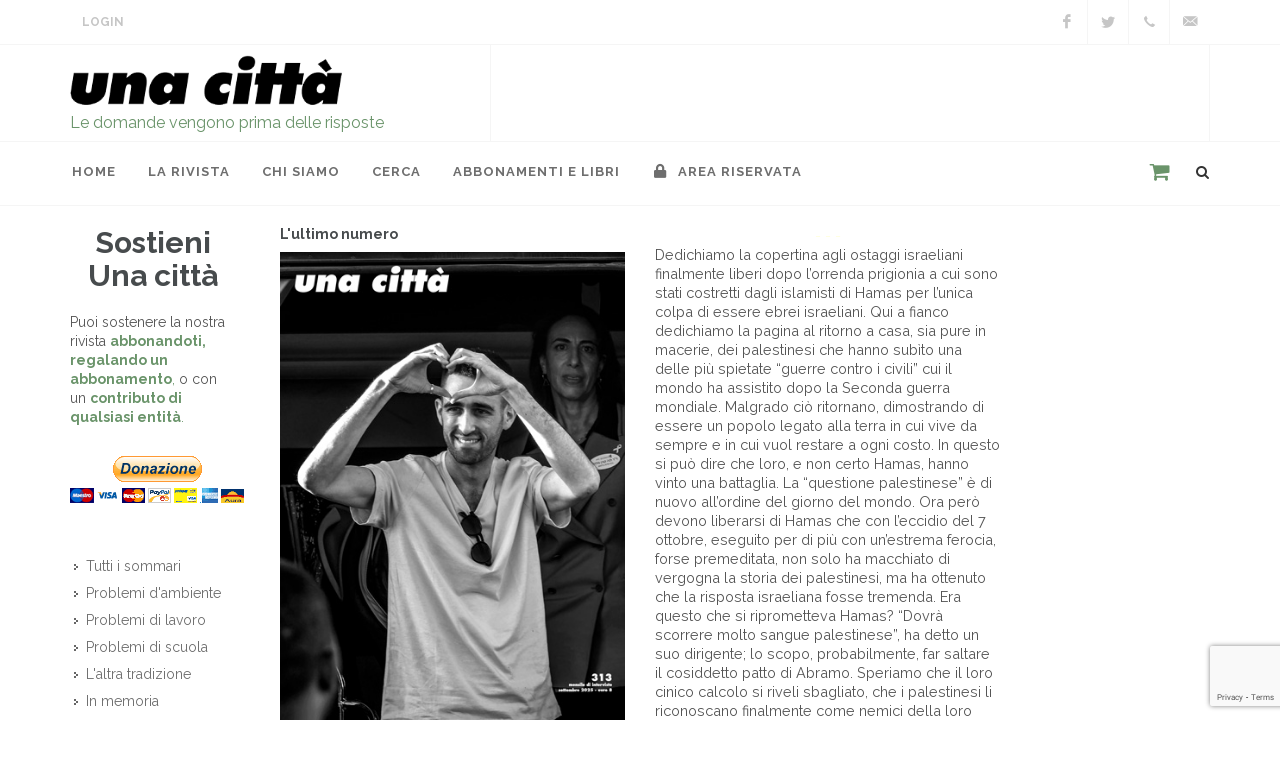

--- FILE ---
content_type: text/html; charset=UTF-8
request_url: http://unacitta.it/it/?filter=S
body_size: 19356
content:
<!doctype html>
<html lang="it">
<head>
	<meta charset="UTF-8">
	<meta name="viewport" content="width=device-width, initial-scale=1">
	<meta name="description" content="Ogni mese si parla di lavoro, scuola, bioetica, salute mentale, internazionalismo, democrazia e islam, buone pratiche, socialismo umanitario, Israele, Palestina">
	<meta name="author" content="OCS Sas - Faenza (RA) Italy">

	<link href="https://fonts.googleapis.com/css?family=Lato:300,400,400i,700|Raleway:300,400,500,600,700|Crete+Round:400i" rel="stylesheet" type="text/css">
	<link rel="stylesheet" href="/assets/css/bootstrap.css" type="text/css">
	<link rel="stylesheet" href="/assets/css/style.css" type="text/css">
	<link rel="stylesheet" href="/assets/css/dark.css" type="text/css">
	<link rel="stylesheet" href="/assets/css/font-icons.css" type="text/css">
	<link rel="stylesheet" href="/assets/css/animate.css" type="text/css">
	<link rel="stylesheet" href="/assets/css/magnific-popup.css" type="text/css">
	<link rel="stylesheet" href="/assets/css/swiper.css" type="text/css">
	<link rel="stylesheet" href="/assets/css/responsive.css" type="text/css">
	<link rel="stylesheet" href="/assets/css/custom.css" type="text/css">

	<link rel="apple-touch-icon-precomposed" href="/assets/images/quick-touch-icon-57x57.png">
	<link rel="apple-touch-icon-precomposed" sizes="72x72" href="/assets/images/quick-touch-icon-72x72.png">
	<link rel="apple-touch-icon-precomposed" sizes="76x76" href="/assets/images/quick-touch-icon-76x76.png">
	<link rel="apple-touch-icon-precomposed" sizes="114x114" href="/assets/images/quick-touch-icon-114x114.png">
	<link rel="apple-touch-icon-precomposed" sizes="120x120" href="/assets/images/quick-touch-icon-120x120.png">
	<link rel="apple-touch-icon-precomposed" sizes="144x144" href="/assets/images/quick-touch-icon-144x144.png">
	<link rel="apple-touch-icon-precomposed" sizes="152x152" href="/assets/images/quick-touch-icon-152x152.png">
	<link rel="apple-touch-icon-precomposed" sizes="180x180" href="/assets/images/quick-touch-icon-180x180.png">
	<link rel="icon" sizes="192x192" href="/assets/images/quick-touch-icon-192x192.png">
    <link rel="canonical" href="http://unacitta.it/it">
    
	<!--link rel="stylesheet" href="/assets/css/bootstrap-reboot.min.css" type="text/css">
	<link rel="stylesheet" href="/assets/css/vex.css">
	<link rel="stylesheet" href="/assets/css/vex-theme-wireframe.css">

	<link rel="stylesheet" type="text/css" href="/assets/css/plugins/settings.css" media="screen">
	<link rel="stylesheet" type="text/css" href="/assets/css/plugins/layers.css">
	<link rel="stylesheet" type="text/css" href="/assets/css/plugins/navigation.css">

	<link rel="stylesheet" href="/assets/css/responsive.css" type="text/css"-->

	<title>Una Città, mensile di interviste e foto, indipendente, autofinanziato | Una Città</title>

	


	<script type="text/javascript">
var _iub = _iub || [];
_iub.csConfiguration = {"lang":"it","siteId":1685117,"consentOnScroll":false,"cookiePolicyId":65799172, "banner":{ "position":"top","acceptButtonDisplay":true,"customizeButtonDisplay":true,"acceptButtonColor":"#699369","acceptButtonCaptionColor":"white","customizeButtonColor":"#212121","customizeButtonCaptionColor":"white","textColor":"#000000","backgroundColor":"#c9d8c9" }};
</script><script type="text/javascript" src="//cdn.iubenda.com/cs/iubenda_cs.js" charset="UTF-8" async></script></head>

<body class="stretched">
	<div id="wrapper" class="clearfix">
		<div id="top-bar">

			<div class="container clearfix">
				<div class="col_half nobottommargin">

					<div class="top-links">
						<ul>
							<!--li><a href="/">Home</a></li>
							<li><a href="/it/contatti">Contatti</a></li-->
							                            <li><a href="/it/area-riservata" class="login">Login</a></li>
                            
						</ul>
					</div>
				</div>

				<div class="col_half fright col_last nobottommargin">
					<div id="top-social">
						<ul>
							                            <li><a href="https://www.facebook.com/rivistaunacitta/" class="si-facebook" target="_blank"><span class="ts-icon"><i class="icon-facebook"></i></span><span class="ts-text">Facebook</span></a></li>
																					<li><a href="https://twitter.com/Una_Citta" class="si-twitter" target="_blank"><span class="ts-icon"><i class="icon-twitter"></i></span><span class="ts-text" target="_blank">Twitter</span></a></li>
																												<li><a href="tel:+39.0543.21422" class="si-call"><span class="ts-icon"><i class="icon-call"></i></span><span class="ts-text">+39 0543 21422</span></a></li>
							<li><a href="mailto:unacitta@unacitta.org" class="si-email3"><span class="ts-icon"><i class="icon-email3"></i></span><span class="ts-text">unacitta@unacitta.org</span></a></li>
						</ul>
					</div>
				</div>

			</div>
		</div>

		<header id="header" class="sticky-style-2">
			<div class="container clearfix">
				<div id="logo">
					<a href="/it/home/" class="standard-logo" data-dark-logo="/assets/images/logo.png"><img src="/assets/images/logo.png" alt=""></a>
					<a href="/it/home/" class="retina-logo" data-dark-logo="/assets/images/logo.png"><img src="/assets/images/logo.png" alt=""></a>
					<p>Le domande vengono prima delle risposte</p>
				</div>

				<div class="top-advert">
					<!--div id="oc-clients-full" class="owl-carousel image-carousel carousel-widget" data-margin="0" data-nav="false" data-loop="true" data-autoplay="5000" data-pagi="false" data-items-xs="1" data-items-sm="1" data-items-md="1" data-items-lg="1" data-items-xl="1">
											</div-->
					<div id="1-1764341377" class="owl-carousel image-carousel 
 carousel-widget" data-margin="0" data-slideBy="1" data-items="4" data-nav="false" data-pagi="false" data-loop="true" data-animate-in="fadeIn" data-speed="1000" data-animate-out="fadeOut" data-autoplay="5000" data-items-xs="1" data-items-sm="1" data-items-md="1" data-items-lg="1" data-items-xl="1">
<div class="oc-item"><img src="/resources/white.png" alt=""></div></div>

				</div>
			</div>

			<div id="header-wrap">
				<nav id="primary-menu" class="style-2">
					<div class="container clearfix">
						<div id="primary-menu-trigger"><i class="icon-reorder"></i></div>
						<ul>
							<li><a href="/it/home/"><div>Home</div></a></li>
							
<li><a href="#"><div>La rivista</div></a>
<ul><li><a href="/it/la-rivista/ultimo-numero/"><div>L'ultimo numero</div></a>
<li><a href="/it/la-rivista/podcast/"><div>podcast</div></a>
<li><a href="/it/la-rivista/tutti-i-servizi-fotografici/"><div>servizi fotografici</div></a>
<li><a href="/it/la-rivista/tutti-i-pdf/"><div>Tutti i PDF (per abbonati)</div></a>
</ul><li><a href="#"><div>Chi siamo</div></a>
<ul><li><a href="/it/chi-siamo/contatti/"><div>Contatti</div></a>
<li><a href="/it/chi-siamo/in-cosa-crediamo/"><div>In cosa crediamo</div></a>
<li><a href="/it/chi-siamo/la-nostra-storia/"><div>La nostra storia</div></a>
<li><a href="/it/chi-siamo/hanno-detto-di-noi/"><div>Hanno detto di noi</div></a>
<li><a href="#"><div>Cosa facciamo</div></a>
<ul><li><a href="/it/chi-siamo/cosa-facciamo/la-casa-editrice/"><div>La casa editrice</div></a>
<li><a href="/it/chi-siamo/cosa-facciamo/le-iniziative/"><div>Le iniziative</div></a>
<li><a href="/it/chi-siamo/cosa-facciamo/con-chi-collaboriamo/"><div>Con chi collaboriamo</div></a>
</ul><li><a href="#"><div>Cosa puoi fare</div></a>
<ul><li><a href="/it/chi-siamo/cosa-puoi-fare/collabora/"><div>Collabora da volontario</div></a>
<li><a href="/it/chi-siamo/cosa-puoi-fare/consiglia-intervista/"><div>Consiglia un'intervista</div></a>
<li><a href="/it/chi-siamo/cosa-puoi-fare/vieni-a-trovarci/"><div>Vieni a trovarci</div></a>
</ul></ul><li><a href="#"><div>cerca</div></a>
<ul><li><a href="/it/cerca/tutte-le-interviste/"><div>le interviste</div></a>
<li><a href="/it/cerca/tutti-gli-intervistati/"><div>Gli intervistati</div></a>
<li><a href="/it/cerca/tutti-i-collaboratori/"><div>lettere, rubriche, interventi</div></a>
</ul><li><a href="/it/abbonamenti-e-libri/"><div>abbonamenti e libri</div></a>


							<li><a href="/it/area-riservata/"><div><i class="icon-lock"></i> Area Riservata</div></a></li>
						</ul>
						<div id="top-search">
							<span class="carrello"><a href="/it/products/basket"></a></span>
							<a href="#" id="top-search-trigger"><i class="icon-search3"></i><i class="icon-line-cross"></i></a>
							<form action="/it/posts/ricerca" method="get">
								<input type="text" name="q" class="form-control" value="" placeholder="Digita e premi 'Invio'..">
							</form>
						</div>
					</div>
				</nav>
			</div>
		</header>

		<section id="content">
			<div class="content-wrap">
				<div id="alert">
					
				</div>
				<section class="" data-section-name="" data-section-slug=""><div class="container">
<div class="row">
<div class="col-12" data-type="container-content"></div>
</div>
</div></section><section class="" data-section-name="" data-section-slug="">
    <div class="container">
        <div class="row">
            <div class="col-lg-2 order-lg-1 col-md-6 order-md-2 order-2" data-type="container-content">
                <section data-type="component-text"><h2 style="text-align: center;"><strong>Sostieni Una città</strong></h2>
</section><section data-type="component-text"><p><span style="font-size:14px">Puoi sostenere la nostra rivista <a data-saferedirecturl="https://www.google.com/url?q=http://adib.unacitta.org:8090/lists/lt.php?tid%3DcR8IAwNXUQ0JAxRRVwFRSwIEVgZLVgZQAk9cBAQFAgFYAQ1UUFUdXw9RXFNdCwZLAQNdUEsAXQdRT1sFCwoeAQgCCAUJVVUODFIOTFNWBVdQUFFRSwBXAAdPDQEEAx4BDwJaHwFVVwoAB1tVXQZRUQ&amp;source=gmail&amp;ust=1654604039329000&amp;usg=AOvVaw36VOkEGjlKYXBwAiETvVOO" href="http://adib.unacitta.org:8090/lists/lt.php?tid=cR8IAwNXUQ0JAxRRVwFRSwIEVgZLVgZQAk9cBAQFAgFYAQ1UUFUdXw9RXFNdCwZLAQNdUEsAXQdRT1sFCwoeAQgCCAUJVVUODFIOTFNWBVdQUFFRSwBXAAdPDQEEAx4BDwJaHwFVVwoAB1tVXQZRUQ" target="_blank"><strong>abbonandoti, regalando un abbonamento</strong>,</a> o con un <a data-saferedirecturl="https://www.google.com/url?q=http://adib.unacitta.org:8090/lists/lt.php?tid%3DcR8PAAQBBA8PUBRWVVMKSwIHXVRLVQJbAE8KDlMHBAsOAAFUU1AdXw9RXFNdCwZLAQNdUEsAXQdRT1sFCwoeAQgCCAUJVVUODFIOTFNWBVdQUFFRSwBXAAdPDQEEAx4BDwJaHwFVVwoAB1tVXQZRUQ&amp;source=gmail&amp;ust=1654604039329000&amp;usg=AOvVaw1wCWm8TBtjLv7vQic0u0kC" href="http://adib.unacitta.org:8090/lists/lt.php?tid=cR8PAAQBBA8PUBRWVVMKSwIHXVRLVQJbAE8KDlMHBAsOAAFUU1AdXw9RXFNdCwZLAQNdUEsAXQdRT1sFCwoeAQgCCAUJVVUODFIOTFNWBVdQUFFRSwBXAAdPDQEEAx4BDwJaHwFVVwoAB1tVXQZRUQ" target="_blank"><strong>contributo di qualsiasi entità</strong>.</a></span></p>
</section><section data-type="component-text"><div class="ivo_edit">
<form action="https://www.paypal.com/donate" method="post" target="_top"><input name="hosted_button_id" type="hidden" value="DLBRQN25QGKPC"> <input alt="Fai una donazione con il pulsante PayPal" border="0" name="submit" src="https://www.paypalobjects.com/it_IT/IT/i/btn/btn_donateCC_LG.gif" title="PayPal - The safer, easier way to pay online!" type="image"> <img alt="" border="0" g9rxuc6td="" height="1" ks2cioj6a="" nn7tj5e7x="" pamcumznz="" src="https://www.paypal.com/it_IT/i/scr/pixel.gif" width="1" xcvcp6pzx=""></form>
</div>
</section><section data-type="component-menu">
                    <div class="widget widget_links clearfix"><ul class="menu">
<li><a href="/it/tutti-i-sommari/"><div>Tutti i sommari</div></a>
<li><a href="/it/problemi-d-ambiente/"><div>Problemi d'ambiente</div></a>
<li><a href="/it/problemi-di-lavoro/"><div>Problemi di lavoro</div></a>
<li><a href="/it/problemi-di-scuola/"><div>Problemi di scuola</div></a>
<li><a href="/it/altra-tradizione/"><div>L'altra tradizione</div></a>
<li><a href="/it/in-memoria/"><div>In memoria</div></a>
<li><a href="/it/internazionalismo/"><div>Internazionalismo</div></a>
<li><a href="/it/ricordarsi/"><div>Ricordarsi</div></a>
<li><a href="/it/storie/"><div>Storie</div></a>
<li><a href="/it/i-nostri-editoriali/"><div>I nostri editoriali</div></a>
</ul></div>

                </section>
                <section data-type="component-text"><p><span style="font-size:22px;">Lettere, rubriche<br>
e interventi</span><br>
<br>
<strong><a href="http://unacitta.it/it/berardinelli-alfonso">Alfonso Berardinelli</a><br>
<a href="http://unacitta.it/it/bronner-stephen-eric">Stephen Eric Bronner</a><br>
<a href="http://unacitta.it/it/franzinetti-vicky">Vicky Franzinetti</a><br>
<a href="http://unacitta.it/it/greenwood-belona">Belona Greenwood</a><br>
<a href="http://unacitta.it/it/saporetti-gianni">Gianni Saporetti</a><br>
<a href="http://unacitta.it/it/scaraffia-lucetta">Lucetta Scaraffia</a><br>
<a href="http://unacitta.it/it/tirelli-massimo">Massimo Tirelli</a> </strong></p>
</section>
                <section data-type="component-product">
                    
				<div class="component-product">
					<h5>I Libri di Una Città</h5>
					<div class="libro">
						<a href="/it/catalogo-libri/libro?id=104" title="Cronistoria di dieci giornate - di Andrea Caffi">
							<img src="/resources//images/libri/Matteotti-hr.jpg" alt="Cronistoria di dieci giornate - di Andrea Caffi">
						</a>
						<small>Libri</small><br>
						<strong>Andrea Caffi</strong><br>
						<h4 class="title"><a href="/it/catalogo-libri/libro?id=104">Cronistoria di dieci giornate - di Andrea Caffi</a></h4>
						prefazione di Marco Bresciani<br>
						<br>
						<small>Ed. <strong>edit91 soc. coop.</strong>, <strong>2025</strong><br>
						66 pagine</small><br>
						<br>
						<a class="button button-mini price" href="" data-id="104"><i class="icon-shopping-cart"></i> 5,00</a><br>
						<br>
						<i>L&#39;organo personale di Benito Mussolini stampava il 3 maggio 1923: &quot;Quanto al Matteotti -volgare mistificatore, notissimo vigliacco e spregevolissimo ruffiano- sar&agrave; bene che egli si guardi. Che se dovesse capitargli di trovarsi un giorno o l&#39;altro con la testa rotta (ma proprio rotta) non sar&agrave; certo in diritto di dolersi dopo tanta ignobilt&agrave;!</i>
					</div>
				</div>
			
                </section>
                <section data-type="component-text"><p style="text-align: center;"><span style="color:#FFFFFF;">- - -</span></p>
</section><section data-type="component-product">
                    
				<div class="component-product">
					<h5>I Libri di Una Città</h5>
					<div class="libro">
						<a href="/it/catalogo-libri/libro?id=99" title="Su tempi appena trascorsi">
							<img src="/resources//images/libri/libro-tassani-hr.jpg" alt="Su tempi appena trascorsi">
						</a>
						<small>Libri</small><br>
						<strong>Giovanni Tassani</strong><br>
						<h4 class="title"><a href="/it/catalogo-libri/libro?id=99">Su tempi appena trascorsi</a></h4>
						Esperienze, connessioni, dettagli<br>
						<br>
						<small>Ed. <strong>una città</strong>, <strong>2023</strong><br>
						358 pagine</small><br>
						<br>
						<a class="button button-mini price" href="" data-id="99"><i class="icon-shopping-cart"></i> 18,00</a><br>
						<br>
						<i>Scritti di Giovanni Tassani, 1998-2023</i>
					</div>
				</div>
			
                </section><section class="" data-section-name="" data-section-slug=""><div class="container">
<div class="row">
<div class="col-12" data-type="container-content"></div>
</div>
</div></section><section data-type="component-product">
                    
				<div class="component-product">
					<h5>I Libri di Una Città</h5>
					<div class="libro">
						<a href="/it/catalogo-libri/libro?id=98" title="Cosa intendi dire?">
							<img src="/resources//images/copertine/copertina-hr.png" alt="Cosa intendi dire?">
						</a>
						<small>Libri</small><br>
						<strong>Chiara Frugoni</strong><br>
						<h4 class="title"><a href="/it/catalogo-libri/libro?id=98">Cosa intendi dire?</a></h4>
						Intervista a Chiara Frugoni, 1994-2015<br>
						<br>
						<small>Ed. <strong>una città</strong>, <strong>2023</strong><br>
						135 pagine</small><br>
						<br>
						<a class="button button-mini price" href="" data-id="98"><i class="icon-shopping-cart"></i> 12,00</a><br>
						<br>
						<i><p>Interviste a Chiara Frugoni<br />
a cura di Gianni Saporetti<br />
con prefazione di Gianni Sofri (con Federica Rossi)<br />
&nbsp;</p></i>
					</div>
				</div>
			
                </section><section data-type="component-product">
                    
				<div class="component-product">
					<h5>I Libri di Una Città</h5>
					<div class="libro">
						<a href="/it/catalogo-libri/libro?id=93" title="L'epopea degli scarriolanti">
							<img src="/resources//images/copertine/SCARIOLANTI-MR.jpg" alt="L'epopea degli scarriolanti">
						</a>
						<small>Opuscoli</small><br>
						<strong>Flavio Casetti, Gianni Sapretti, Lorenzo Cottignoli</strong><br>
						<h4 class="title"><a href="/it/catalogo-libri/libro?id=93">L'epopea degli scarriolanti</a></h4>
						Intervista a Lorenzo Cottignoli<br>
						<br>
						<small>Ed. <strong>Una città</strong>, <strong>2022</strong><br>
						56 pagine</small><br>
						<br>
						<a class="button button-mini price" href="" data-id="93"><i class="icon-shopping-cart"></i> 5,00</a><br>
						<br>
						<i><p>&quot;L&#39;epopea degli scarriolanti&quot;, intervista a Lorenzo Cottignoli a cura di Flavio Casetti e Gianni Saporetti, pubblicata in due puntate su Una citt&agrave; n. 246 (febbraio 2018) e n. 247 (marzo 2018)</p>

<p>prefazione di Roberto Balzani</p></i>
					</div>
				</div>
			
                </section><section data-type="component-product">
                    
				<div class="component-product">
					<h5>I Libri di Una Città</h5>
					<div class="libro">
						<a href="/it/catalogo-libri/libro?id=94" title="In difesa della cultura">
							<img src="/resources//images/copertine/SALV-CHIARO-MR.jpg" alt="In difesa della cultura">
						</a>
						<small>Opuscoli</small><br>
						<strong>Gaetano Salvemini, Nicola Chiaromonte</strong><br>
						<h4 class="title"><a href="/it/catalogo-libri/libro?id=94">In difesa della cultura</a></h4>
						Scritti in occasione del Congresso internazionale degli scrittori per la difesa della cultura<br>
						<br>
						<small>Ed. <strong>Una città</strong>, <strong>2022</strong><br>
						66 pagine</small><br>
						<br>
						<a class="button button-mini price" href="" data-id="94"><i class="icon-shopping-cart"></i> 5,00</a><br>
						<br>
						<i>scritti di Gaetano Salvemini e Nicola Chiaromonte</i>
					</div>
				</div>
			
                </section><section data-type="component-text"><p style="text-align: center;"><span style="color:#FFFFFF;">- - -</span></p>
</section><section data-type="component-product">
                    
				<div class="component-product">
					<h5>I Libri di Una Città</h5>
					<div class="libro">
						<a href="/it/catalogo-libri/libro?id=86" title="Libertà e malinconia - libretto + cd">
							<img src="/resources//images/CD/LIB-MAN-HR.jpg" alt="Libertà e malinconia - libretto + cd">
						</a>
						<small>Cd</small><br>
						<strong>Paola Sabbatani</strong><br>
						<h4 class="title"><a href="/it/catalogo-libri/libro?id=86">Libertà e malinconia - libretto + cd</a></h4>
						parole e musica di Paola Sabbatani - arrangiamenti di Daniele Santimone<br>
						<br>
						<small>Ed. <strong>Una città</strong>, <strong>2021</strong><br>
						32 pagine</small><br>
						<br>
						<a class="button button-mini price" href="" data-id="86"><i class="icon-shopping-cart"></i> 10,00</a><br>
						<br>
						<i><p>Paola Sabbatani, voce<br />
Roberto Bartoli, contrabbasso<br />
Tiziano Negrello, contrabbasso e percussioni<br />
Daniele Santimone, chitarra sette corde e voce<br />
<br />
Andrea &ldquo;Duna&rdquo; Scardovi, registrazione e mixaggio<br />
Concetta Nasone, design<br />
Massimo Golfieri e Fausto Fabbri, fotografie<br />
produzione Paola Sabbatani e edizioni una citt&agrave;<br />
cd durata totale 45:49 + libretto 32 pagine con foto e testi</p>

<hr />
<p><br />
<br />
Aspettative e sogni delusi,<br />
perch&eacute; qualcosa, nell&rsquo;idea,<br />
non ha funzionato, eppure<br />
il sentire, che resta,<br />
di non potersi chiamare fuori.<br />
Vite che a volte si incatenano male,<br />
senza lasciare vie d&rsquo;uscita,<br />
ma anche la seconda possibilit&agrave; che c&rsquo;&egrave;<br />
e un fidanzato che non scappa<br />
quando il peggio arriva.<br />
La ribellione da giovani, i padri ritrovati<br />
e il &ldquo;fare insieme&rdquo; che d&agrave; senso e forza,<br />
ma pure stanchezza e desiderio<br />
di un &ldquo;recinto&rdquo; di pace.<br />
Amori impossibili,<br />
per et&agrave;, per sesso e circostanze,<br />
tenuti segreti a nascondere<br />
la propria vulnerabilit&agrave;.<br />
La lotta contro la sfortuna, cos&igrave; necessaria<br />
e spesso anche vittoriosa,<br />
ma comunque impari, che lascia nel cuore<br />
un fondo di malinconia<br />
&nbsp;</p></i>
					</div>
				</div>
			
                </section>
                <section data-type="component-libri">
                    
			<div class="component-libri">
				<h5>I nostri libri</h5>
				<div class="owl-carousel image-carousel carousel-widget books" data-margin="0" data-nav="true" data-pagi="false" data-autoplay="3000" data-autoheight="true" data-items-xs="1" data-items-sm="1" data-items-lg="1" data-items-xl="1">
			<div class="oc-item"><a href="/it/catalogo-libri/libro/73-pechino-1989" title="Pechino 1989"><img class="align-middle" src="/resources/images/copertine/pechino1989_g.jpg" alt="Pechino 1989"></a></div><div class="oc-item"><a href="/it/catalogo-libri/libro/72-il-mattino-ha-i-piedi-scalzi" title="Il mattino ha i piedi scalzi"><img class="align-middle" src="/resources/images/libri/gabriele-g.jpg" alt="Il mattino ha i piedi scalzi"></a></div><div class="oc-item"><a href="/it/catalogo-libri/libro/54-francesco-papafava" title="Francesco Papafava"><img class="align-middle" src="/resources/images/copertine/francesco_g.jpg" alt="Francesco Papafava"></a></div><div class="oc-item"><a href="/it/catalogo-libri/libro/48-fra-me-e-te-la-verit" title="Fra me e te la verità."><img class="align-middle" src="/resources/images/copertine/frameete-g.jpg" alt="Fra me e te la verità."></a></div><div class="oc-item"><a href="/it/catalogo-libri/libro/46-litalia-qual-" title="L'Italia qual è"><img class="align-middle" src="/resources/images/copertine/copmerlinogrande.jpg" alt="L'Italia qual è"></a></div><div class="oc-item"><a href="/it/catalogo-libri/libro/42-lettere-dalla-cina" title="Lettere dalla Cina"><img class="align-middle" src="/resources/images/copertine/copertinailariagrande.jpg" alt="Lettere dalla Cina"></a></div><div class="oc-item"><a href="/it/catalogo-libri/libro/43-socialismo-libertario" title="Socialismo libertario"><img class="align-middle" src="/resources/images/copertine/copgino_gdue.jpg" alt="Socialismo libertario"></a></div><div class="oc-item"><a href="/it/catalogo-libri/libro/30-come-la-pioggia" title="Come la pioggia"><img class="align-middle" src="/resources/images/copertine/pioggia_cop_g.jpg" alt="Come la pioggia"></a></div><div class="oc-item"><a href="/it/catalogo-libri/libro/23-la-rivolta-conformista" title="La rivolta conformista"><img class="align-middle" src="/resources/images/copertine/rivolta_cop_g.jpg" alt="La rivolta conformista"></a></div><div class="oc-item"><a href="/it/catalogo-libri/libro/10-ostacoli-alla-pace" title="Ostacoli alla pace"><img class="align-middle" src="/resources/images/copertine/ostacoliallapace_cop_g.jpg" alt="Ostacoli alla pace"></a></div><div class="oc-item"><a href="/it/catalogo-libri/libro/16-lo-chopin-partiva" title="Lo chopin partiva"><img class="align-middle" src="/resources/images/copertine/lochopinpartiva_cop_g.jpg" alt="Lo chopin partiva"></a></div><div class="oc-item"><a href="/it/catalogo-libri/libro/11-la-storia-dellaltro" title="La storia dell'altro"><img class="align-middle" src="/resources/images/copertine/storiadell'altro_cop_g.jpg" alt="La storia dell'altro"></a></div><div class="oc-item"><a href="/it/catalogo-libri/libro/14-brutti-ricordi" title="Brutti ricordi"><img class="align-middle" src="/resources/images/copertine/bruttiricordi_cop_g.jpg" alt="Brutti ricordi"></a></div><div class="oc-item"><a href="/it/catalogo-libri/libro/13-almanacco-delle-buone-pratiche-di-cittadinanza-n-2" title="Almanacco delle buone pratiche di cittadinanza (n. 2)"><img class="align-middle" src="/resources/images/copertine/almanaccobp2_cop_g.jpg" alt="Almanacco delle buone pratiche di cittadinanza (n. 2)"></a></div><div class="oc-item"><a href="/it/catalogo-libri/libro/12-almanacco-delle-buone-pratiche-di-cittadinanza-n-1" title="Almanacco delle buone pratiche di cittadinanza (n. 1)"><img class="align-middle" src="/resources/images/copertine/almanaccobp1_cop_g.jpg" alt="Almanacco delle buone pratiche di cittadinanza (n. 1)"></a></div><div class="oc-item"><a href="/it/catalogo-libri/libro/52-camaldoli-e-la-guerra-in-appennino" title="Camaldoli e la guerra in Appennino"><img class="align-middle" src="/resources/images/copertine/camaldoli-g.jpg" alt="Camaldoli e la guerra in Appennino"></a></div>
				</div><p><a href="/it/catalogo-libri">Vai al catalogo completo dei libri <i class="icon-circle-arrow-right"></i></a></p>
			</div>
                </section>
                <section data-type="component-text"><p style="text-align: center;">- - -</p>
</section>
                <section data-type="component-text"><div class="ivo_edit">
<p>&nbsp;</p>
</div>
</section>
            </div>
            <div class="col-lg-8 order-lg-2 col-md-12 order-md-1 order-1" data-type="container-content">
                <section class="" data-section-name="" data-section-slug=""><div class="container">
<div class="row">
<div class="col-12" data-type="container-content"></div>
</div>
</div></section><section class="" data-section-name="" data-section-slug="">
                    <div class="container">
                        <div class="row">
                            <div class="col-sm-6" data-type="container-content">
                                <section data-type="component-ultimo-numero">
                                    
					<div class="component-ultimo-numero">
						<h5>L'ultimo numero</h5>
						<a href="/it/sommario/332-una-citta-nr-313-settembre-2025">
							<img src="/resources//images/313/uc313-lr.jpg">
						</a>
						<p class="small">Mensile di interviste e foto</p>
					</div>
                                </section>
                                
                            <section data-type="component-text"><p><strong>settembre 2025</strong></p>
</section><section data-type="component-text"><hr>
<p><a href="https://unacitta.it/resources//images/312/312-mr.jpg"><strong></strong></a><br>
<a href="https://unacitta.it/resources//images/313/uc313-lr.jpg"><strong>In copertina</strong></a><br>
La liberazione di Avinatan Or, rapito il 7 ottobre al festival Nova&nbsp;<br>
<br>
<a href="https://unacitta.it/it/articolo/2160-il-giorno-di-poi-forse-intravisto-da-israele"><strong>Il giorno di poi, forse intravisto da Israele</strong></a><br>
di <em>Rimmon Lavi</em><br>
<br>
<a href="https://unacitta.it/it/intervista/3008-ci-mettiamo-in-cerchio"><strong>Ci mettiamo in cerchio…</strong></a><br>
Una buona pratica contro il bullismo&nbsp;<br>
intervista a <em>M. C. Carosi, T. Pagano,&nbsp;<br>
A. Cuccioli </em>e <em>I. L. Vairetti</em><br>
<br>
<a href="https://unacitta.it/it/intervista/3009-la-bulla"><strong>La bulla</strong></a><br>
Sul bullismo maschile e femminile<br>
intervista a <em>Antonia De Vita</em> e <em>Giuseppe Burgio</em><br>
<br>
<a href="https://unacitta.it/it/intervista/3010-memoria-e-diritto"><strong>Settembre 44. Memoria e diritto</strong></a><br>
interventi di <em>Anna Foa</em> e <em>Roberto Balzani</em><br>
<br>
<strong><a href="https://unacitta.it/it/articolo/2161-saluti-dei-parenti-delle-vittime-delle-stragi-dellaeroporto-di-forl-25-settembre-2025">Settembre 44. Saluto dei parenti delle vittime</a></strong><br>
<span>interventi di <em>Jochen Schmidt, Julian Schmidt, Lukas Pagel, Karen Pacht, Andrea Morpurgo, Anna Paola Moretti</em></span></p>

<p><span><em></em></span><b><a href="https://unacitta.it/it/articolo/2162-sono-in-rete-sfogliabili-e-consultabili-su-bibliotecaginobiancoit">Novità dalla Biblioteca Gino Bianco</a></b><br>
<br>
<a href="https://unacitta.it/it/intervista/3011-se-continua-cosi"><strong>Se continua così</strong></a><br>
Sulla repressione in Georgia<br>
intervista a <em>Mariam Nikuradze</em><br>
<br>
<a href="https://unacitta.it/it/intervista/3012-la-mattina-del-24-febbraio"><strong>La mattina del 24 febbraio</strong></a><br>
Un ricordo di Victoria Amelina<br>
intervista a <em>Yaryna Grusha</em><br>
<br>
<a href="https://unacitta.it/it/articolo/2163-il-viaggio-dei-110"><strong>Il viaggio dei centodieci</strong></a><br>
Diario di un viaggio in Ucraina<br>
di <em>Marianella Sclavi</em><br>
<br>
<strong><a href="https://unacitta.it/it/intervista/3013-la-parola-genocidio">La parola genocidio</a></strong><br>
L’origine del termine e la definizione&nbsp;<br>
intervista a <em>Konstanty Gebert</em><br>
<br>
<a href="https://unacitta.it/it/articolo/2164-berlin-fra-tolstoj-e-herzen"><strong>Berlin fra Tolstoj e Herzen</strong></a><br>
di <em>Alfonso Berardinelli</em><br>
<br>
<a href="https://unacitta.it/it/articolo/2165-san-rossore-1938-la-memoria-al-tempo-di-gaza"><strong>San Rossore 1938.<br>
La memoria al tempo di Gaza</strong></a><br>
di <em>Michele Battini</em><br>
<br>
<a href="https://unacitta.it/it/articolo/2166-perch-danno-credito-alla-destra-sovranista"><strong>Perché danno credito<br>
alla Destra sovranista?</strong></a><br>
di <em>Paolo Ceri</em><br>
<br>
<strong><a href="https://unacitta.it/it/articolo/2167-carlo-michelstaedter">Carlo Michelstaedter</a></strong><br>
di <em>Matteo Lo Presti</em><br>
<br>
<a href="https://unacitta.it/it/articolo/2168-labbondanza-non-pi-tra-noi"><strong>L’abbondanza<br>
non è più fra noi</strong></a><br>
di <em>Belona Greenwood</em><br>
<br>
<a href="https://unacitta.it/it/articolo/2169-ripubblichiamo-la-prefazione-di-pierre-vidal-naquet-al-volume-la-storia-dellaltro-scritta-ventanni-fa"><strong>Reprint</strong></a><br>
<em>Pierre Vidal-Naquet</em> su "La storia dell’altro"<br>
<br>
<a href="https://unacitta.it/it/articolo/2170-in-ultima-la-difesa-della-razza"><strong>In ultima</strong></a><br>
“La difesa della razza”</p>
</section><section data-type="component-text"><p style="text-align: center;"><span style="color:#FFFFFF;">- - -</span></p>
</section><section data-type="component-text"><p><strong>In copertina</strong>: foto di Sopa/Alamy. <strong>Hanno collaborato: </strong>Roberto Balzani, Paolo Ceri, Anna Foa, Lukas Pagel, Alessia Petrilli. <strong>Proprietà: </strong>Fondazione Alfred Lewin Ets. <strong>Editore</strong>: edit91 società cooperativa. <em>Questo numero è stato chiuso il 20 ottobre 2025.&nbsp;</em></p>
</section></div>
                            <div class="col-sm-6" data-type="container-content">
                                <section data-type="component-text"><div class="ivo_edit" style="text-align: center;"><span style="color:#FFFFE0;">- - -</span></div>
</section>
                                <section data-type="component-text"><p>Dedichiamo la copertina agli ostaggi israeliani finalmente liberi dopo l’orrenda prigionia a cui sono stati costretti dagli islamisti di Hamas per l’unica colpa di essere ebrei israeliani. Qui a fianco dedichiamo la pagina al ritorno a casa, sia pure in macerie, dei palestinesi che hanno subìto una delle più spietate “guerre contro i civili” cui il mondo ha assistito dopo la Seconda guerra mondiale. Malgrado ciò ritornano, dimostrando di essere un popolo legato alla terra in cui vive da sempre e in cui vuol restare a ogni costo. In questo si può dire che loro, e non certo Hamas, hanno vinto una battaglia. La “questione palestinese” è di nuovo all’ordine del giorno del mondo. Ora però devono liberarsi di Hamas che con l’eccidio del 7 ottobre, eseguito per di più con un’estrema ferocia, forse premeditata, non solo ha macchiato di vergogna la storia dei palestinesi, ma ha ottenuto che la risposta israeliana fosse tremenda. Era questo che si riprometteva Hamas? “Dovrà scorrere molto sangue palestinese”, ha detto un suo dirigente; lo scopo, probabilmente, far saltare il cosiddetto patto di Abramo. Speriamo che il loro cinico calcolo si riveli sbagliato, che i palestinesi li riconoscano finalmente come nemici della loro causa e che, per questa, scelgano finalmente un’altra strada, quella nonviolenta, l’unica con possibilità di essere vincente.&nbsp;<br>
Riguardo agli obiettivi del governo di Israele: possiamo pensare che quello che è stato fatto servisse ad annientare Hamas, a liberare gli ostaggi e vendicare, così, il 7 ottobre? Ma se il nemico era Hamas, perché affidargli, in tutti questi anni, la gestione della sopravvivenza dei palestinesi di Gaza? L’unica risposta ragionevole è che l’esistenza di Hamas, un’organizzazione che sancisce, nel suo statuto, il dovere di distruggere Israele, giustificava il rifiuto di ogni ipotesi di uno stato palestinese. Ma anche venendo a quello che è successo ora: perché sguarnire il confine con Gaza? E veramente si può pensare che sotto ogni ospedale i combattenti di Hamas stessero lì ad aspettare il bombardamento? Che i duecento e più giornalisti uccisi fossero tutti simpatizzanti di Hamas? E perché allora non far entrare quelli internazionali a comprovarlo? E perché bombardare i negoziatori dopo aver accettato il negoziato? E più in generale: cosa c’entra con Hamas la colonizzazione forzata e inesorabile della Cisgiordania da parte di coloni che in fatto di fanatismo non hanno nulla da invidiare agli islamisti di Hamas?&nbsp;<br>
Nell’ultimo numero abbiamo pubblicato la foto di un anziano palestinese accanto alla sua capra uccisa. Ecco, questo è un crimine contro l’umanità, quindi della categoria dei più gravi. Più grave della distruzione di un edificio con dentro soldati di Hamas, ma anche civili innocenti, che può essere solo un crimine di guerra. Più grave perché tradisce la volontà di rendere, a quel vecchio, impossibile la vita; poi gli verranno sradicati gli ulivi, gli verranno bastonati i nipoti quando vanno a scuola e infine verrà pure ucciso se solo oserà protestare e opporsi (i coloni quando attaccano hanno sempre appresso i soldati). Insomma, c’è una sola spiegazione a quello che il governo israeliano ha fatto in questi due anni dopo il 7 ottobre: sfruttare l’occasione per iniziare a cacciare i palestinesi, per costringerli ad andare via, per realizzare un giorno il sogno della “grande Israele”, dal fiume al mare. L’uso del terrore, con l’uccisione di donne, bambini e anziani, la demolizione delle case, la privazione di cibo e acqua, le deportazioni e l’apertura di vie d’uscita che portino lontano, da sempre è la modalità di ogni pulizia etnica o genocidio che dir si voglia.<br>
In questi giorni abbiamo visto, e ascoltato, i sostenitori “senza se e senza ma” di Israele arrampicarsi sugli specchi, pur di non ammettere che Israele si era dovuto fermare. Beh, sembrava di sentire i giornalisti e i portavoce russi quando parlano dell’Ucraina e dell’“operazione speciale”. Ma perché non ammettono di pensare che ormai l’unica soluzione del problema, a loro avviso, è l’esodo e la deportazione dei palestinesi, casomai in luoghi lontani ricchi di spazio?&nbsp;<br>
Comunque è certo che quella fila infinita di palestinesi che ritornano a casa, se non una sconfitta, è certamente una battuta d’arresto per la destra israeliana. E non è stato certo Trump a volerla, visto che era stato lui, senza scherzare affatto, a vagheggiare la deportazione da Gaza: piuttosto è stata la reazione dell’opinione pubblica mondiale. è la prima volta che vediamo un tentativo di genocidio in tv ed è insopportabile per i più. E ricordiamoci sempre che l’opinione pubblica è molto importante, soprattutto per i dittatori e ancor più per quelli “democratici”.<br>
Detto questo resta una domanda: cosa potevano fare gli israeliani di diverso dopo il 7 ottobre? Intanto bisogna sapere qual era l’obiettivo: Hamas e tutti i nemici giurati o il popolo palestinese? Se era il primo si poteva continuare in quello che hanno fatto all’inizio: colpire sistematicamente tutti i capi di Hamas e sbaragliare gli Hezbollah dopo avergli messo contro il loro paese; poi fare lo stesso con gli altri sostenitori, come l’Iran e come, soprattutto, il Qatar. Andavano costretti loro, innanzitutto, a fare terra bruciata attorno a Hamas. Quindi, certo, attaccare Gaza, ma nel modo più chirurgico, cercando di salvaguardare il più possibile i civili palestinesi, al punto di garantire loro tutti gli aiuti umanitari necessari. Un domani, e qui sta il punto fondamentale, potranno essere loro la migliore garanzia della sicurezza di Israele.</p>

<p>&nbsp;<a class="button button-mini mx-0 my-1" href="https://unacitta.it/it/sommario/332-una-citta-nr-313-settembre-2025">Leggi di più</a></p>
</section>
                            </div>
                        </div>
                    </div>
                </section><section class="" data-section-name="" data-section-slug=""><div class="container">
<div class="row">
<div class="col-12" data-type="container-content"><section data-type="component-text"><p style="text-align: center;">- - -</p>
</section></div>
</div>
</div></section><section class="" data-section-name="" data-section-slug=""><div class="container">
<div class="row">
<div class="col-12" data-type="container-content"><section data-type="component-text"><h1><strong><span style="font-size:72px;">IL NUMERO 300</span></strong></h1>
</section><section data-type="component-text"><div class="ivo_edit">
<h1><a href="https://unacitta.it/it/articolo/2015-unipotesi-di-resistenza"><span style="font-size:26px;"></span></a><span style="font-size:48px;"><a href="https://unacitta.it/it/articolo/2015-unipotesi-di-resistenza">Un'ipotesi<br>
di resistenza</a></span></h1>

<p>di <em>Wlodek Goldkorn</em></p>

<p>In un mondo in dissoluzione, che senso hanno le parole, le immagini, i discorsi? Quanto segue non è una visione apocalittica dell’Universo ma un tentativo di raccontare alcuni tratti di questo periodo, iniziato grosso modo con la globalizzazione, e di proporre un’ipotesi di resistenza. E quindi di raccontare e argomentare la necessità e il valore di una rivista come “una città”. No, non siamo alla fine del mondo, ma “solo” alla fine di un mondo, viviamo in un’epoca in cui non scompare il “vecchio” universo, ma dove invece il mondo che abbiamo conosciuto sta radicalmente cambiando. E così abbiamo difficoltà perfino a comprendere o stabilire i nessi fra causa e effetto. Un po’ è questione delle tecnologie e degli strumenti che usiamo nella vita di tutti i giorni: chiunque abbia conseguito l’esame di guida per la patente guida sa come funziona il motore a scoppio, ma quanti di noi sono in grado di comprendere il funzionamento di un algoritmo?<br>
<a class="button button-mini mx-0 my-1" href="https://unacitta.it/it/articolo/2015-unipotesi-di-resistenza">Leggi di più</a></p>
</div>
</section><section data-type="component-photo"><div class="photo-panel">
<img src="/resources/images/300/amici-che-non-ci-sono-piu-lr-ok.jpg" width="100%" style="display: inline-block;">
</div></section><section data-type="component-text"><p><span style="color:#FFFFFF;">-</span></p>
</section></div>
</div>
</div></section><section class="" data-section-name="" data-section-slug=""><div class="container">
<div class="row">
<div class="col-12" data-type="container-content"><section data-type="component-text"><h1><a href="https://unacitta.it/it/galleria-fotografica/90-gli-amici-che-ci-hanno-incoraggiato-consigliato-aiutato-anche-collaborato-e-che-non-ci-sono-pi">IN MEMORIA DEGLI AMICI<br>
CHE NON CI SONO PIU'</a></h1>

<p>Ricordiamo Grazia Cherchi, Andrea Canevaro, Roberto Ambrogetti, Alex Langer, Gino Bianco, Lisa Foa, Carla Melazzini, padre Camillo De Piaz, Anna Segre, Pierre Vidal-Naquet, Vittorio Foa, Pino Ferraris, Miriam Rosenthal, Michele Ranchetti, Piergiorgio Bellocchio, Irfanka Pasagic, Clemente Manenti, Clotilde Pontecorvo, Anna Bravo, Francesco Papafava, Michele Pulici, Chiara Frugoni, Franco Travaglini, Gabriele Giunchi, Bruno Giorgini, Silvia Sabbatani, Fiamma Bianchi Bandinelli, Michele Colafato, Lissi Lewin, Salvatore Biasco, Giovanna Dolcetti, Sabrina Nicolucci, Kharin Mahn, Giorgio Bacchin, Iole Pesci.</p>
</section><section data-type="component-text"><h1><a href="https://unacitta.it/it/galleria-fotografica/91-il-numero-300">La redazione e una citazione di Cases</a></h1>

<p>La citazione che in tutti questi anni ci ha fatto più piacere (e anche ridere) è quella di Cesare Cases.<br>
<br>
Nelle foto. In alto a sinistra, da sinistra a destra: Fausto Fabbri, Franco Melandri, Rosanna Ambrogetti, Carlo De Maria, Barbara Bertoncin, Gianni Saporetti, Silvana Massetti, Michele Pulici, Massimo Tesei.<br>
In basso a sinistra, da sinistra a destra, si riconoscono: Gino Bianco, Wlodek Goldkorn, la moglie Lucia, Francesco Ciafaloni, Cristina Bertola, Sergio Gattai, Patrizia Failli, Gioia Salmon, Giovanni Cardinali, Sonia Villone.<br>
Qui sopra da sinistra a destra: Paola Sabbatani, Rosanna Ambrogetti, Patrizia Betti, Barbara Bertoncin, Massimo Tesei, Gianni Saporetti. Foto di Fausto Fabbri.</p>
</section><section data-type="component-photo"><div class="photo-panel">
<img src="/resources/images/300/immagini-uc-300.jpg" width="100%" style="display: inline-block;">
</div></section><section data-type="component-text"><p><span style="color:#FFFFFF;">-</span></p>
</section></div>
</div>
</div></section><section class="" data-section-name="" data-section-slug=""><div class="container">
<div class="row">
<div class="col-12" data-type="container-content"><section data-type="component-text"><p style="text-align: center;"><strong>&nbsp;- - -</strong></p>
</section></div>
</div>
</div></section><section data-type="component-text"><p><a href="http://unacitta.it/it/abbon"><span style="font-size:72px;"></span></a><strong><a href="http://unacitta.it/materiali/2020-265/#1"><span style="font-size:72px;">per farti un'idea</span></a></strong></p>
</section><section class="" data-section-name="" data-section-slug=""><div class="container">
<div class="row">
<div class="col-sm-6" data-type="container-content"><section data-type="component-photo"><div class="photo-panel">
<img src="/resources/images/265/265hp.jpg" width="100%" style="display: inline-block;">
</div></section><section data-type="component-text"><p>&nbsp;</p>

<p><strong><a href="http://unacitta.it/materiali/2020-265/#1">sfoglia il numero 265 per farti un'idea</a></strong></p>
</section><section data-type="component-text"><p><span style="font-size:24px;"><strong><a href="http://unacitta.it/it/abbonamenti-e-libri/">per abbonarti</a></strong></span></p>
</section></div>
<div class="col-sm-6" data-type="container-content"><section data-type="component-text"><p>Fra pochi numeri saremo a trecento. Non sapevamo cosa fare e ci siamo messi a fare interviste. Ne abbiamo fatte circa tremila.<br>
Ci siamo sempre professati militanti. E se ci chiedevano:<br>
“Di che?”, rispondevamo di non saperlo. Un caro amico ci disse: “Beh, militanti della domanda”. Sì, quella c’è e rimane: l’intervista che comporta ascolto, dialogo, curiosità per i problemi della gente e per le vite… “Il due e i molti”, insomma.<br>
Un altro amico, che purtroppo non c’è più, ci disse: “Sì, ma le risposte?”. Alcune le abbiamo trovate. Che tuttora, in tutto il mondo, la lotta è fra democrazia e fascismo e che occorre un nuovo internazionalismo, quello democratico; che l’ideale socialista può realizzarsi, in diritti e doveri per tutti e in scelte di vita personali e collettive, solo in democrazia (per un secolo s’è pensato all’incontrario e il risultato s’è visto); che la memoria<br>
del passato e di chi non c’è più, aiuta a capire, e a vivere. Su queste tre cose vorremmo impegnarci di più.<br>
Nel tempo sono arrivati dei giovani che ormai non lo sono più. Ora aspettiamo la terza generazione. Non abbiamo aiuti dallo Stato né sponsor e non li cerchiamo; siamo sempre stati indipendenti e continueremo a esserlo. I soci, loro sì, hanno sempre dato, ma gli abbonati alla carta calano, come ovunque del resto.<br>
Cercheremo di andare avanti.</p>
</section></div>
</div>
</div></section><section class="" data-section-name="" data-section-slug=""><div class="container">
<div class="row">
<div class="col-12" data-type="container-content"><section data-type="component-text"><p><span style="color:#FFFFFF;">-</span></p>
</section></div>
</div>
</div></section><section data-type="component-text"><h2>Libri su Israele e Palestina di Una città</h2>
</section><section class="" data-section-name="" data-section-slug=""><div class="row">
<div class="col-sm-4" data-type="container-content"><section data-type="component-text"><p><span style="color:#FFFFFF;">-</span></p>

<p><span style="font-size:20px;">In questo momento tragico, per chi volesse approfondire la storia del rapporto fra ebrei e palestinesi suggeriamo i nostri libri:</span></p>
</section></div>
<div class="col-sm-4" data-type="container-content"><section data-type="component-text"><p style="text-align: center;"><a href="https://unacitta.it/it/catalogo-libri/libro?id=14"><strong></strong></a><a href="https://unacitta.it/it/catalogo-libri/libro?id=14"><strong>Brutti ricordi</strong></a></p>
</section><section data-type="component-photo"><div class="photo-panel">
<img src="/resources/images/296/brutti-ricordi-cop-lr.jpg" width="100%" style="display: inline-block;">
</div></section></div>
<div class="col-sm-4" data-type="container-content"><section data-type="component-text"><p style="text-align: center;"><a href="https://unacitta.it/it/catalogo-libri/libro?id=10"><strong></strong></a><a href="https://unacitta.it/it/catalogo-libri/libro?id=10"><strong>Ostacoli alla pace</strong></a></p>
</section><section data-type="component-photo"><div class="photo-panel">
<img src="/resources/images/296/OSTACOLI-COP-lr.jpg" width="100%" style="display: inline-block;">
</div></section></div>
</div></section><section class="" data-section-name="" data-section-slug=""><div class="container">
<div class="row">
<div class="col-12" data-type="container-content"><section data-type="component-text"><p style="text-align: center;"><span style="color:#FFFFFF;">&nbsp;- - -</span></p>
</section></div>
</div>
</div></section><section class="" data-section-name="" data-section-slug=""><div class="row">
<div class="col-sm-4" data-type="container-content"><section data-type="component-text"><p style="text-align: center;"><a href="https://unacitta.it/it/catalogo-libri/libro?id=17"><strong>La bandiera nera</strong></a></p>
</section><section data-type="component-photo"><div class="photo-panel">
<img src="/resources/images/296/BANDIERA-NERA-OK-lr.jpg" width="100%" style="display: inline-block;">
</div></section></div>
<div class="col-sm-4" data-type="container-content"><section data-type="component-text"><p style="text-align: center;"><a href="https://unacitta.it/it/catalogo-libri/libro?id=11"><strong>La storia dell'altro</strong></a></p>
</section><section data-type="component-photo"><div class="photo-panel">
<img src="/resources/images/296/STORIA-ALTRO-COP-lr.jpg" width="100%" style="display: inline-block;">
</div></section></div>
<div class="col-sm-4" data-type="container-content"><section data-type="component-text"><p style="text-align: center;"><a href="https://unacitta.it/it/catalogo-libri/libro?id=15"><strong></strong></a><a href="https://unacitta.it/it/catalogo-libri/libro?id=15"><strong>Per mano</strong></a></p>
</section><section data-type="component-photo"><div class="photo-panel">
<img src="/resources/images/296/PER-MANO-COP-lr.jpg" width="100%" style="display: inline-block;">
</div></section></div>
</div></section><section class="" data-section-name="" data-section-slug=""><div class="container">
<div class="row">
<div class="col-12" data-type="container-content"></div>
</div>
</div></section><section class="" data-section-name="" data-section-slug=""><div class="container">
<div class="row">
<div class="col-12" data-type="container-content"><section data-type="component-text"><p style="text-align: center;"><span style="color:#FFFFFF;">&nbsp;- - -</span></p>
</section></div>
</div>
</div></section><section data-type="component-text"><h2><span style="font-size:48px;"><a href="http://unacitta.it/it/articolo/1957-perch-sosteniamo-lucraina">Perché sosteniamo l'Ucraina?</a></span></h2>
</section><section data-type="component-photo"><div class="photo-panel">
<img src="/resources/images/296/State-Emergency-Service-of-Ukraine-4.jpg" width="100%" style="display: inline-block;">
</div></section><section data-type="component-text"><p style="text-align: right;"><em><span style="font-size:11px;">foto di State Emergency Service of Ukraine</span></em></p>
</section><section data-type="component-text"><p class="lead">La concezione dei “realisti”, secondo cui si dovrebbe dividere il mondo in zone di influenza; l’errore tragico delle repubbliche democratiche europee che nel 1936, non aiutarono la Repubblica spagnola; il prezzo “realista” di Yalta, con mezza Europa costretta a subire il dominio sovietico; il dovere, in nome di un nuovo internazionalismo, quello democratico, di aiutare una democrazia in pericolo.<br>
Di Michael Walzer.<br>
<a class="button button-mini mx-0 my-1" href="http://unacitta.it/it/articolo/1957-perch-sosteniamo-lucraina" style="white-space: nowrap;">Leggi di più</a></p>
</section><section class="" data-section-name="" data-section-slug=""><div class="container">
<div class="row">
<div class="col-12" data-type="container-content"></div>
</div>
</div></section><section class="" data-section-name="" data-section-slug=""><div class="container">
	<div class="row">
        <div class="col-sm-8" data-type="container-content"><section data-type="component-text"><div class="xdj266r x11i5rnm xat24cr x1mh8g0r x1vvkbs x126k92a">
<h1 dir="auto" style="text-align: start;"><a href="https://diciottostorie.it/2023/08/09/forli-settembre-44/"><span class="x193iq5w xeuugli x13faqbe x1vvkbs xlh3980 xvmahel x1n0sxbx x1lliihq x1s928wv xhkezso x1gmr53x x1cpjm7i x1fgarty x1943h6x xudqn12 x3x7a5m x6prxxf xvq8zen xo1l8bm xzsf02u x1yc453h" dir="auto">Forlì, settembre 2024</span></a></h1>

<div dir="auto" style="text-align: start;"><span style="font-size:20px;"><span class="x193iq5w xeuugli x13faqbe x1vvkbs xlh3980 xvmahel x1n0sxbx x1lliihq x1s928wv xhkezso x1gmr53x x1cpjm7i x1fgarty x1943h6x xudqn12 x3x7a5m x6prxxf xvq8zen xo1l8bm xzsf02u x1yc453h" dir="auto"></span></span>Sono passati molti anni da quando venne alla luce la strage di diciotto ebree ed ebrei, di cui diciassette stranieri e uno italiano e di ventiquattro antifascisti italiani, compiuta a Forlì nel settembre del 1944 da soldati tedeschi con la complicità della milizia fascista. A ottant’anni da quell’eccidio vogliamo rinnovare questo<br>
appuntamento che, come lo scorso anno, vedrà la partecipazione di parenti delle vittime, provenienti dalla Germania, dalla Spagna, dall’Italia.</div>
</div>

<div class="x11i5rnm xat24cr x1mh8g0r x1vvkbs xtlvy1s x126k92a">
<div dir="auto" style="text-align: start;"><span style="font-size:20px;"><span class="x193iq5w xeuugli x13faqbe x1vvkbs xlh3980 xvmahel x1n0sxbx x1lliihq x1s928wv xhkezso x1gmr53x x1cpjm7i x1fgarty x1943h6x xudqn12 x3x7a5m x6prxxf xvq8zen xo1l8bm xzsf02u x1yc453h" dir="auto"></span></span></div>

<p dir="auto" style="text-align: right;"><em>dalla cartolina dell'iniziativa del 24-25 settembre 2024</em></p>
</div>
</section></div>
        <div class="col-sm-4" data-type="container-content"><section data-type="component-photo"><div class="photo-panel">
<img src="/resources/images/307/SETTEMBRE44-24-PER-WEB.jpg" width="100%" style="display: inline-block;">
</div></section></div>
    </div>
</div></section><section class="" data-section-name="" data-section-slug=""><div class="container">
<div class="row">
<div class="col-12" data-type="container-content"><section data-type="component-text"></section><section data-type="component-text"><div class="xdj266r x11i5rnm xat24cr x1mh8g0r x1vvkbs x126k92a">
<h1 dir="auto" style="text-align: start;"><a href="https://diciottostorie.it/2024/09/13/settembre-44-edizione-2023/"><span class="x193iq5w xeuugli x13faqbe x1vvkbs xlh3980 xvmahel x1n0sxbx x1lliihq x1s928wv xhkezso x1gmr53x x1cpjm7i x1fgarty x1943h6x xudqn12 x3x7a5m x6prxxf xvq8zen xo1l8bm xzsf02u x1yc453h" dir="auto">Forlì, settembre 2023</span></a></h1>

<div dir="auto" style="text-align: start;"><span style="font-size:20px;"><span class="x193iq5w xeuugli x13faqbe x1vvkbs xlh3980 xvmahel x1n0sxbx x1lliihq x1s928wv xhkezso x1gmr53x x1cpjm7i x1fgarty x1943h6x xudqn12 x3x7a5m x6prxxf xvq8zen xo1l8bm xzsf02u x1yc453h" dir="auto">Una giornata per non dimenticare le stragi dell’aeroporto di Forlì</span></span></div>
</div>

<div class="x11i5rnm xat24cr x1mh8g0r x1vvkbs xtlvy1s x126k92a">
<div dir="auto" style="text-align: start;"><span style="font-size:20px;"><span class="x193iq5w xeuugli x13faqbe x1vvkbs xlh3980 xvmahel x1n0sxbx x1lliihq x1s928wv xhkezso x1gmr53x x1cpjm7i x1fgarty x1943h6x xudqn12 x3x7a5m x6prxxf xvq8zen xo1l8bm xzsf02u x1yc453h" dir="auto">Le stragi all’aeroporto di Forlì del settembre ’44, in cui furono trucidati quarantadue detenuti e detenute nel carcere di Forlì, fra cui diciotto ebrei ed ebree e ventiquattro antifascisti, partigiani o parenti di partigiani, è uno dei crimini nazifascisti più gravi avvenuti in Italia riguardanti gli ebrei. Il 20 settembre i parenti delle vittime, alcuni dei quali provenienti da Germania, Inghilterra, Spagna e Israele, si incontreranno con i cittadini forlivesi. Un incontro nel nome di un’Europa che ha, fra i suoi fondamenti,</span></span></div>

<div dir="auto" style="text-align: start;"><span style="font-size:20px;"><span class="x193iq5w xeuugli x13faqbe x1vvkbs xlh3980 xvmahel x1n0sxbx x1lliihq x1s928wv xhkezso x1gmr53x x1cpjm7i x1fgarty x1943h6x xudqn12 x3x7a5m x6prxxf xvq8zen xo1l8bm xzsf02u x1yc453h" dir="auto">il ricordo dei crimini contro l’umanità commessi sui suoi territori e nella sua ragion d’essere l’impegno a che ciò non possa più ripetersi.</span></span></div>

<p dir="auto" style="text-align: right;"><em>dalla cartolina dell'iniziativa del 20 settembre 2023</em></p>
</div>
</section><section class="" data-section-name="" data-section-slug=""><div class="container">
<div class="row">
<div class="col-sm-6" data-type="container-content"><section data-type="component-photo"><div class="photo-panel">
<img src="/resources/images/295/cartolina_settembre44-LR-lr-1.jpg" style="display: inline-block;" width="100%">
</div></section></div>
<div class="col-sm-6" data-type="container-content"><section data-type="component-photo"><div class="photo-panel">
<img src="/resources/images/295/295-NSP-COVER-LR.jpg" width="100%" style="display: inline-block;">
</div></section><section data-type="component-text"><h1 style="text-align: right;"><span style="font-size:20px;"><strong>Questo numero speciale è "aperto" a tutti. </strong></span></h1>
</section><section data-type="component-text"><p style="text-align: right;"><strong><a href="http://unacitta.it/materiali/2023-295/">Per sfogliarlo cliccare qui</a></strong></p>
</section></div>
</div>
</div></section></div>
</div>
</div></section>
                
                <section data-type="component-text"><h3 style="text-align: right;"><span style="color:#696969;"><span style="font-size:18px;"><em>l'altra tradizione</em></span></span></h3>
</section><section data-type="component-photo">
                                    <div class="photo-panel">
                                        <img src="/resources/images/280/cover-altra-tradizione-280.jpg" style="display: inline-block;" width="100%">
                                    </div>
                                </section><section data-type="component-text"><p><em><span style="font-size:12px;">In questa foto, in piedi da sinistra: Heinrich Blucher, Hannah Arendt, Dwight Macdonald e la sua seconda moglie Gloria Lanier; seduti: Nicola Chiaromonte, Mary McCarthy e Robert Lowell, 1966</span></em></p>
</section><section data-type="component-text"><p>Non potevamo ignorare un avvenimento che aspettavamo da anni e a cui amici come Gino Bianco e Wojciech Karpinski, e ovviamente Miriam Rosenthal Chiaromonte, avevano dedicato l’impegno di una vita: quello di far conoscere in Italia l’opera e la vita di un intellettuale militante come Nicola Chiaromonte, famoso in Polonia e negli Stati Uniti e pressoché sconosciuto in Italia. Il motivo lo conosciamo: in Italia era proibito essere antitotalitari e di sinistra contemporaneamente. L’uscita del Meridiano Mondadori con una raccolta dì saggi sancisce la fine di un boicottaggio vergognoso. Siamo orgogliosi di avere dato una mano a Gino Bianco a Wojciech Karpinski e a Miriam Chiaromonte in questa dedizione, i cui frutti, purtroppo, nessuno di loro ha potuto raccogliere. Nell’inserto ripubblichiamo l’intervento “Una conversazione che non è mai finita”, che Karpinski tenne al convegno dedicato a Chiaromonte organizzato da “Una città” nel lontano 2002. Ricordiamo i partecipanti, da Enzo Golino, che purtroppo non c’è più, a Irena Grudzińska Gross che in fuga dalla Polonia trovò, come tanti altri polacchi, rifugio in via Ofanto; a Ugo Berti, il primo a pubblicare per il Mulino testi di Chiaromonte; a Pietro Adamo, Gregory Sumner, Marino Sinibaldi. Ricordiamo la soddisfazione di Gino Bianco per il fatto che, con quel convegno, avevamo scongiurato un tentativo della destra di “impossessarsi” di Chiaromonte. Pubblichiamo inoltre gli “appunti sull’antitotalitarismo italiano” di Massimo Teodori.</p>
</section><section data-type="component-text"><p style="text-align: center;">- - -</p>
</section><section data-type="component-text"><h2><a href="https://www.unacitta.it/it/articolo/1800-scelgo-loccidente">Scelgo l'Occidente</a></h2>
</section><section data-type="component-text"><div>
<p>"Nel corso dell’ultima guerra non ho scelto, dapprima perché ero un socialista rivoluzionario trotzkista, in seguito perché mi stavo trasformando, in particolar modo dopo la bomba atomica, in un pacifista. Ma ora nessuna di quelle due posizioni mi appare valida"<br>
Per il "reprint" del n. 283, un testo di Dwight Macdonald.</p>

<p><strong></strong> <a class="button button-mini mx-0 my-1" href="https://www.unacitta.it/it/articolo/1800-scelgo-loccidente">Leggi di più</a></p>
</div>
</section><section data-type="component-text"><h2><a href="https://www.unacitta.it/it/articolo/1790-marca-terra-di-confine">Marca, terra di confine</a></h2>
</section>
                <section data-type="component-text"><div>
<p>"Volevo parlare dell’Ucraina. Per molti l’Ucraina -trentacinque milioni di uomini- non esiste neanche!"<br>
Per il "reprint", una lettera di Andrea Caffi a Prezzolini presumibilmente nel 1915.</p>

<p><strong></strong> <a class="button button-mini mx-0 my-1" href="https://www.unacitta.it/it/articolo/1790-marca-terra-di-confine">Leggi di più</a></p>
</div>
</section><section data-type="component-text"><h2><a href="https://www.unacitta.it/it/articolo/1790-marca-terra-di-confine">Appunti sulla politica antitotalitaria in Italia</a></h2>

<p>di Massimo Teodori</p>
</section><section data-type="component-text"><div>
<p>Una storia, quella dell’antitotalitarismo italiano, oscurata dall’egemonia culturale del Partito comunista che riuscì ad accomunare l’anticomunismo di tanti antifascisti al fascismo; il discorso di Salvemini al Congresso internazionale per la difesa della cultura dominato dai filocomunisti; il problema del Fronte popolare e il ruolo di De Gasperi, nel volere l’alleanza con i laici; il manifesto di Croce. Di Massimo Teodori. (Prima parte, anni Cinquanta e Sessanta).</p>

<p><strong></strong> <a href="https://unacitta.it/it/articolo/1742-appunti-sulla-politica-antitotalitaria-in-italia">Prima parte</a> - <a href="https://unacitta.it/it/articolo/1764-appunti-sulla-politica-antitotalitaria-in-italia-seconda-parte">Seconda parte</a> - <a href="https://unacitta.it/it/articolo/1770-appunti-sulla-politica-antitotalitaria-in-italia-terza-parte">Terza parte</a></p>
</div>
</section>
                
                
                
                
                
                
                
                
                
                
                
                
                
                
                
                
                
                
                
                
                <section data-type="component-text"><p><strong></strong><a href="https://www.unacitta.it/it/articolo/1752-muska-carissima"><strong></strong><strong>M</strong><strong>uska carissima...</strong></a><em> - Nicola Chiaromonte</em></p>
</section><section data-type="component-text"><p><a href="https://www.unacitta.it/it/articolo/1742-appunti-sulla-politica-antitotalitaria-in-italia"><strong></strong></a><a href="https://www.unacitta.it/it/articolo/1743-ignazio-silone-e-il-tarlo-amorale-della-politica-politicante"><strong></strong></a><a href="https://www.unacitta.it/it/articolo/1763-una-conversazione-che-non-e-finita"><strong>Una conversazione che non è finita</strong></a><strong> - </strong><em>Wojciech Karpinski</em></p>
</section>
                
                
                
                
                
                
                
                
                
                
                
            <section class="" data-section-name="" data-section-slug=""><div class="container">
<div class="row">
<div class="col-12" data-type="container-content"><section data-type="component-text"><h3 style="text-align: right;"><em><span style="font-size:18px;"><span style="color:#808080;">dalle edizioni "una città"</span></span></em></h3>
</section><section data-type="component-text"><h1><span style="font-size:48px;"><a href="http://www.unacitta.it/it/abbonamenti-e-libri/#tab-responsive-4">Libertà e malinconia</a></span></h1>
</section><section data-type="component-text"><p>parole e musica di Paola Sabbatani - arrangiamenti di Daniele Santimone<br>
<strong>libretto + cd. Edizioni</strong><strong> Una città, 2021 - 32 pagine</strong></p>
</section><section class="" data-section-name="" data-section-slug="">
                    <div class="container">
                        <div class="row">
                            <div class="col-sm-4" data-type="container-content">
                                <section data-type="component-text"><p><span style="font-size:14px;">Aspettative e sogni delusi, perché qualcosa, nell’idea, non ha funzionato, eppure il sentire, che resta, di non potersi chiamare fuori. Vite che a volte si incatenano male, senza lasciare vie d’uscita, ma anche la seconda possibilità che c’è e un fidanzato che non scappa quando il peggio arriva.<br>
La ribellione da giovani, i padri ritrovati e il “fare insieme” che dà senso e forza, ma pure stanchezza e desiderio di un “recinto” di pace. Amori impossibili, per età, per sesso e circostanze, tenuti segreti a nascondere la propria vulnerabilità. La lotta contro la sfortuna, così necessaria e spesso anche vittoriosa, ma comunque impari, che lascia nel cuore un fondo di malinconia</span></p>

<p><span style="font-size:14px;"><a class="button button-mini mx-0 my-1" href="http://www.unacitta.it/it/abbonamenti-e-libri/#tab-responsive-4">PER ACQUISTARE (10 EURO)</a></span></p>
</section>
                            </div>
                            <div class="col-sm-8" data-type="container-content">
                                
                                <section data-type="component-photo">
                                    <div class="photo-panel">
                                        <img src="/resources/images/279/cdPaola-OK.jpg" style="display: inline-block;" class="img-thumbnail" width="100%">
                                    </div>
                                </section><section data-type="component-text"><div>
<p><em>Paola Sabbatani, voce<br>
Roberto Bartoli, contrabbasso<br>
Tiziano Negrello, contrabbasso e percussioni<br>
Daniele Santimone, chitarra sette corde e voce</em></p>
</div>

<p class="ivo_edit">&nbsp;</p>
</section>
                            </div>
                        </div>
                    </div>
                </section></div>
</div>
</div></section></div>
            <div class="col-lg-2 order-lg-3 col-md-6 order-md-3 order-3" data-type="container-content">
                                
            <section data-type="component-text"><p style="text-align: center;"><span style="color:#FFFFFF;">&nbsp;- - -</span></p>
</section></div>
        </div>
    </div>
</section>
			</div>
		</section>
	</div>

	
<footer id="footer" class="dark">

	<div class="container">

		<div class="footer-widgets-wrap clearfix">
			<div class="col_one_fourth">
				<div class="widget clearfix">
					<address>
						<strong>Una Città società cooperativa</strong><br><br>
						Via Duca Valentino, 11<br>
						47100 Forlì (FC)<br>
						Italy<br>
					</address>
					<abbr title="Phone Number"><strong>Tel.</strong></abbr> +39 0543 21422<br>
					<abbr title="Fax"><strong>Fax:</strong></abbr> +39 0543 30421<br>
					<abbr title="Email Address"><strong>Email:</strong></abbr> unacitta@unacitta.org
				</div>
			</div>
			<div class="col_one_fourth">
				<div class="widget widget_links clearfix">
					<!--h4></h4-->
					<ul>
						<li><a href="https://domande.org" target="_blank">Blog</a></li>
						<li><a href="/it/per-abbonarsi">Per Abbonarsi</a></li>
						<li><a href="/it/area-riservata">Area riservata</a></li>
						<li><a href="https://www.iubenda.com/privacy-policy/65799172" class="iubenda-nostyle no-brand iubenda-embed iub-legal-only" title="Privacy Policy ">Privacy Policy</a><script type="text/javascript">(function (w,d) {var loader = function () {var s = d.createElement("script"), tag = d.getElementsByTagName("script")[0]; s.src="https://cdn.iubenda.com/iubenda.js"; tag.parentNode.insertBefore(s,tag);}; if(w.addEventListener){w.addEventListener("load", loader, false);}else if(w.attachEvent){w.attachEvent("onload", loader);}else{w.onload = loader;}})(window, document);</script></li>
						<li><a href="https://www.iubenda.com/privacy-policy/65799172/cookie-policy" class="iubenda-nostyle no-brand iubenda-embed" title="Cookie Policy ">Cookie Policy</a><script type="text/javascript">(function (w,d) {var loader = function () {var s = d.createElement("script"), tag = d.getElementsByTagName("script")[0]; s.src="https://cdn.iubenda.com/iubenda.js"; tag.parentNode.insertBefore(s,tag);}; if(w.addEventListener){w.addEventListener("load", loader, false);}else if(w.attachEvent){w.attachEvent("onload", loader);}else{w.onload = loader;}})(window, document);</script></li>
					</ul>
				</div>
			</div>
            <div class="col_one_fourth">
                <div class="widget q-uick-contact-widget f-orm-widget clearfix">
                    <h4>Contattaci</h4>
                    <div class="form-result"></div>
                    unacitta@unacitta.org
                                    </div>
            </div>
			<div class="col_one_fourth col_last">
				<div class="widget subscribe-widget clearfix">
					<h4>Seguici</h4>
					<div class="row">
						<div class="fright clearfix">
                                                        <a href="https://www.facebook.com/rivistaunacitta/" class="social-icon si-borderless si-facebook" target="_blank">
                                <i class="icon-facebook"></i>
                                <i class="icon-facebook"></i>
                            </a>
                            														<a href="https://twitter.com/Una_Citta" class="social-icon si-borderless si-twitter" target="_blank">
								<i class="icon-twitter"></i>
								<i class="icon-twitter"></i>
							</a>
																																									</div>
						<div class="clear"></div>
					</div>
				</div>
				<div class="widget clearfix" style="margin-bottom: -20px;">
					<h5>Iscriviti alla nostra Newsletter:</h5>
					<div class="widget-subscribe-form-result"></div>
					<form id="widget-subscribe-form" action="/it/users/newsletter" method="post" class="nobottommargin">
                        <!--div class="g-recaptcha" data-badge="bottomleft" data-sitekey="6Le3H8EUAAAAAEikcjSh2jwYS6cUoEUTgn1ex_K6" data-bind="recaptcha-submit" data-callback="submitNewsletter"></div-->
                        <input type="hidden" name="act" value="subscribe">
						<div class="input-group divcenter">
							<div class="input-group-prepend">
								<div class="input-group-text"><i class="icon-email2"></i></div>
							</div>
							<input type="email" id="widget-subscribe-form-email" name="email" class="form-control required email" placeholder="Email" required>
							<div class="input-group-append">
								<button id="newsletterSubmit" class="btn btn-primary">Iscriviti</button>
							</div>
						</div>
					</form>
                    <script src="https://www.google.com/recaptcha/api.js?onload=onloadCallback&render=explicit" async defer></script>
                    <script>
                        var onloadCallback = function(){
                            grecaptcha.render('newsletterSubmit',{
                                'sitekey' : '6Le3H8EUAAAAAEikcjSh2jwYS6cUoEUTgn1ex_K6',
                                'callback' : submitNewsletter
                            });
                        };
                        function submitNewsletter(token){
                            var email = $.trim($('#widget-subscribe-form').find('[name="email"]').val());
                            if (email){
                                var re = /^(([^<>()\[\]\\.,;:\s@"]+(\.[^<>()\[\]\\.,;:\s@"]+)*)|(".+"))@((\[[0-9]{1,3}\.[0-9]{1,3}\.[0-9]{1,3}\.[0-9]{1,3}\])|(([a-zA-Z\-0-9]+\.)+[a-zA-Z]{2,}))$/;
                                if (re.test(String(email))){
                                    $("#widget-subscribe-form").submit();
                                }
                            }
                        }
                    </script>
				</div>
			</div>
		</div>
	</div>
	
    <div id="copyrights">
		<div class="container clearfix">
			<div class="col_half">
                <a class="small credits" href="https://www.overcoverscriba.com" title="Credits: Over Cover Scriba" target="_blank">Over Cover Scriba</a>
			</div>
			<div class="col_half col_last tright">
                P.IVA 02090350402
			</div>
		</div>
	</div>

</footer>


	<div id="gotoTop" class="icon-angle-up"></div>
	<script>
		var act_lang = 'it';
	</script>
	<script src="/assets/js/jquery.js"></script>
	<script src="/assets/js/plugins.js"></script>
	<script src="/assets/js/functions.js"></script>
	<script src="/assets/js/custom.js"></script>

	<script type="text/javascript">
var _iub = _iub || [];
_iub.csConfiguration = {"lang":"it","siteId":1685117,"consentOnScroll":false,"cookiePolicyId":65799172, "banner":{ "position":"top","acceptButtonDisplay":true,"customizeButtonDisplay":true,"acceptButtonColor":"#699369","acceptButtonCaptionColor":"white","customizeButtonColor":"#212121","customizeButtonCaptionColor":"white","textColor":"#000000","backgroundColor":"#c9d8c9" }};
</script><script type="text/javascript" src="//cdn.iubenda.com/cs/iubenda_cs.js" charset="UTF-8" async></script><script type="text/javascript" src="//s7.addthis.com/js/300/addthis_widget.js#pubid=ra-5cee4b8e25543352"></script><!-- Global site tag (gtag.js) - Google Analytics -->
<script async src="https://www.googletagmanager.com/gtag/js?id=UA-20810779-1"></script>
<script>
  window.dataLayer = window.dataLayer || [];
  function gtag(){dataLayer.push(arguments);}
  gtag('js', new Date());

  gtag('config', 'UA-20810779-1');
</script>
	


</body>
</html>


--- FILE ---
content_type: text/html; charset=utf-8
request_url: https://www.google.com/recaptcha/api2/anchor?ar=1&k=6Le3H8EUAAAAAEikcjSh2jwYS6cUoEUTgn1ex_K6&co=aHR0cDovL3VuYWNpdHRhLml0Ojgw&hl=en&v=TkacYOdEJbdB_JjX802TMer9&size=invisible&anchor-ms=20000&execute-ms=15000&cb=bzi7d9ysytf9
body_size: 46561
content:
<!DOCTYPE HTML><html dir="ltr" lang="en"><head><meta http-equiv="Content-Type" content="text/html; charset=UTF-8">
<meta http-equiv="X-UA-Compatible" content="IE=edge">
<title>reCAPTCHA</title>
<style type="text/css">
/* cyrillic-ext */
@font-face {
  font-family: 'Roboto';
  font-style: normal;
  font-weight: 400;
  src: url(//fonts.gstatic.com/s/roboto/v18/KFOmCnqEu92Fr1Mu72xKKTU1Kvnz.woff2) format('woff2');
  unicode-range: U+0460-052F, U+1C80-1C8A, U+20B4, U+2DE0-2DFF, U+A640-A69F, U+FE2E-FE2F;
}
/* cyrillic */
@font-face {
  font-family: 'Roboto';
  font-style: normal;
  font-weight: 400;
  src: url(//fonts.gstatic.com/s/roboto/v18/KFOmCnqEu92Fr1Mu5mxKKTU1Kvnz.woff2) format('woff2');
  unicode-range: U+0301, U+0400-045F, U+0490-0491, U+04B0-04B1, U+2116;
}
/* greek-ext */
@font-face {
  font-family: 'Roboto';
  font-style: normal;
  font-weight: 400;
  src: url(//fonts.gstatic.com/s/roboto/v18/KFOmCnqEu92Fr1Mu7mxKKTU1Kvnz.woff2) format('woff2');
  unicode-range: U+1F00-1FFF;
}
/* greek */
@font-face {
  font-family: 'Roboto';
  font-style: normal;
  font-weight: 400;
  src: url(//fonts.gstatic.com/s/roboto/v18/KFOmCnqEu92Fr1Mu4WxKKTU1Kvnz.woff2) format('woff2');
  unicode-range: U+0370-0377, U+037A-037F, U+0384-038A, U+038C, U+038E-03A1, U+03A3-03FF;
}
/* vietnamese */
@font-face {
  font-family: 'Roboto';
  font-style: normal;
  font-weight: 400;
  src: url(//fonts.gstatic.com/s/roboto/v18/KFOmCnqEu92Fr1Mu7WxKKTU1Kvnz.woff2) format('woff2');
  unicode-range: U+0102-0103, U+0110-0111, U+0128-0129, U+0168-0169, U+01A0-01A1, U+01AF-01B0, U+0300-0301, U+0303-0304, U+0308-0309, U+0323, U+0329, U+1EA0-1EF9, U+20AB;
}
/* latin-ext */
@font-face {
  font-family: 'Roboto';
  font-style: normal;
  font-weight: 400;
  src: url(//fonts.gstatic.com/s/roboto/v18/KFOmCnqEu92Fr1Mu7GxKKTU1Kvnz.woff2) format('woff2');
  unicode-range: U+0100-02BA, U+02BD-02C5, U+02C7-02CC, U+02CE-02D7, U+02DD-02FF, U+0304, U+0308, U+0329, U+1D00-1DBF, U+1E00-1E9F, U+1EF2-1EFF, U+2020, U+20A0-20AB, U+20AD-20C0, U+2113, U+2C60-2C7F, U+A720-A7FF;
}
/* latin */
@font-face {
  font-family: 'Roboto';
  font-style: normal;
  font-weight: 400;
  src: url(//fonts.gstatic.com/s/roboto/v18/KFOmCnqEu92Fr1Mu4mxKKTU1Kg.woff2) format('woff2');
  unicode-range: U+0000-00FF, U+0131, U+0152-0153, U+02BB-02BC, U+02C6, U+02DA, U+02DC, U+0304, U+0308, U+0329, U+2000-206F, U+20AC, U+2122, U+2191, U+2193, U+2212, U+2215, U+FEFF, U+FFFD;
}
/* cyrillic-ext */
@font-face {
  font-family: 'Roboto';
  font-style: normal;
  font-weight: 500;
  src: url(//fonts.gstatic.com/s/roboto/v18/KFOlCnqEu92Fr1MmEU9fCRc4AMP6lbBP.woff2) format('woff2');
  unicode-range: U+0460-052F, U+1C80-1C8A, U+20B4, U+2DE0-2DFF, U+A640-A69F, U+FE2E-FE2F;
}
/* cyrillic */
@font-face {
  font-family: 'Roboto';
  font-style: normal;
  font-weight: 500;
  src: url(//fonts.gstatic.com/s/roboto/v18/KFOlCnqEu92Fr1MmEU9fABc4AMP6lbBP.woff2) format('woff2');
  unicode-range: U+0301, U+0400-045F, U+0490-0491, U+04B0-04B1, U+2116;
}
/* greek-ext */
@font-face {
  font-family: 'Roboto';
  font-style: normal;
  font-weight: 500;
  src: url(//fonts.gstatic.com/s/roboto/v18/KFOlCnqEu92Fr1MmEU9fCBc4AMP6lbBP.woff2) format('woff2');
  unicode-range: U+1F00-1FFF;
}
/* greek */
@font-face {
  font-family: 'Roboto';
  font-style: normal;
  font-weight: 500;
  src: url(//fonts.gstatic.com/s/roboto/v18/KFOlCnqEu92Fr1MmEU9fBxc4AMP6lbBP.woff2) format('woff2');
  unicode-range: U+0370-0377, U+037A-037F, U+0384-038A, U+038C, U+038E-03A1, U+03A3-03FF;
}
/* vietnamese */
@font-face {
  font-family: 'Roboto';
  font-style: normal;
  font-weight: 500;
  src: url(//fonts.gstatic.com/s/roboto/v18/KFOlCnqEu92Fr1MmEU9fCxc4AMP6lbBP.woff2) format('woff2');
  unicode-range: U+0102-0103, U+0110-0111, U+0128-0129, U+0168-0169, U+01A0-01A1, U+01AF-01B0, U+0300-0301, U+0303-0304, U+0308-0309, U+0323, U+0329, U+1EA0-1EF9, U+20AB;
}
/* latin-ext */
@font-face {
  font-family: 'Roboto';
  font-style: normal;
  font-weight: 500;
  src: url(//fonts.gstatic.com/s/roboto/v18/KFOlCnqEu92Fr1MmEU9fChc4AMP6lbBP.woff2) format('woff2');
  unicode-range: U+0100-02BA, U+02BD-02C5, U+02C7-02CC, U+02CE-02D7, U+02DD-02FF, U+0304, U+0308, U+0329, U+1D00-1DBF, U+1E00-1E9F, U+1EF2-1EFF, U+2020, U+20A0-20AB, U+20AD-20C0, U+2113, U+2C60-2C7F, U+A720-A7FF;
}
/* latin */
@font-face {
  font-family: 'Roboto';
  font-style: normal;
  font-weight: 500;
  src: url(//fonts.gstatic.com/s/roboto/v18/KFOlCnqEu92Fr1MmEU9fBBc4AMP6lQ.woff2) format('woff2');
  unicode-range: U+0000-00FF, U+0131, U+0152-0153, U+02BB-02BC, U+02C6, U+02DA, U+02DC, U+0304, U+0308, U+0329, U+2000-206F, U+20AC, U+2122, U+2191, U+2193, U+2212, U+2215, U+FEFF, U+FFFD;
}
/* cyrillic-ext */
@font-face {
  font-family: 'Roboto';
  font-style: normal;
  font-weight: 900;
  src: url(//fonts.gstatic.com/s/roboto/v18/KFOlCnqEu92Fr1MmYUtfCRc4AMP6lbBP.woff2) format('woff2');
  unicode-range: U+0460-052F, U+1C80-1C8A, U+20B4, U+2DE0-2DFF, U+A640-A69F, U+FE2E-FE2F;
}
/* cyrillic */
@font-face {
  font-family: 'Roboto';
  font-style: normal;
  font-weight: 900;
  src: url(//fonts.gstatic.com/s/roboto/v18/KFOlCnqEu92Fr1MmYUtfABc4AMP6lbBP.woff2) format('woff2');
  unicode-range: U+0301, U+0400-045F, U+0490-0491, U+04B0-04B1, U+2116;
}
/* greek-ext */
@font-face {
  font-family: 'Roboto';
  font-style: normal;
  font-weight: 900;
  src: url(//fonts.gstatic.com/s/roboto/v18/KFOlCnqEu92Fr1MmYUtfCBc4AMP6lbBP.woff2) format('woff2');
  unicode-range: U+1F00-1FFF;
}
/* greek */
@font-face {
  font-family: 'Roboto';
  font-style: normal;
  font-weight: 900;
  src: url(//fonts.gstatic.com/s/roboto/v18/KFOlCnqEu92Fr1MmYUtfBxc4AMP6lbBP.woff2) format('woff2');
  unicode-range: U+0370-0377, U+037A-037F, U+0384-038A, U+038C, U+038E-03A1, U+03A3-03FF;
}
/* vietnamese */
@font-face {
  font-family: 'Roboto';
  font-style: normal;
  font-weight: 900;
  src: url(//fonts.gstatic.com/s/roboto/v18/KFOlCnqEu92Fr1MmYUtfCxc4AMP6lbBP.woff2) format('woff2');
  unicode-range: U+0102-0103, U+0110-0111, U+0128-0129, U+0168-0169, U+01A0-01A1, U+01AF-01B0, U+0300-0301, U+0303-0304, U+0308-0309, U+0323, U+0329, U+1EA0-1EF9, U+20AB;
}
/* latin-ext */
@font-face {
  font-family: 'Roboto';
  font-style: normal;
  font-weight: 900;
  src: url(//fonts.gstatic.com/s/roboto/v18/KFOlCnqEu92Fr1MmYUtfChc4AMP6lbBP.woff2) format('woff2');
  unicode-range: U+0100-02BA, U+02BD-02C5, U+02C7-02CC, U+02CE-02D7, U+02DD-02FF, U+0304, U+0308, U+0329, U+1D00-1DBF, U+1E00-1E9F, U+1EF2-1EFF, U+2020, U+20A0-20AB, U+20AD-20C0, U+2113, U+2C60-2C7F, U+A720-A7FF;
}
/* latin */
@font-face {
  font-family: 'Roboto';
  font-style: normal;
  font-weight: 900;
  src: url(//fonts.gstatic.com/s/roboto/v18/KFOlCnqEu92Fr1MmYUtfBBc4AMP6lQ.woff2) format('woff2');
  unicode-range: U+0000-00FF, U+0131, U+0152-0153, U+02BB-02BC, U+02C6, U+02DA, U+02DC, U+0304, U+0308, U+0329, U+2000-206F, U+20AC, U+2122, U+2191, U+2193, U+2212, U+2215, U+FEFF, U+FFFD;
}

</style>
<link rel="stylesheet" type="text/css" href="https://www.gstatic.com/recaptcha/releases/TkacYOdEJbdB_JjX802TMer9/styles__ltr.css">
<script nonce="dZkY8LxqPePvJUFnOKOsIA" type="text/javascript">window['__recaptcha_api'] = 'https://www.google.com/recaptcha/api2/';</script>
<script type="text/javascript" src="https://www.gstatic.com/recaptcha/releases/TkacYOdEJbdB_JjX802TMer9/recaptcha__en.js" nonce="dZkY8LxqPePvJUFnOKOsIA">
      
    </script></head>
<body><div id="rc-anchor-alert" class="rc-anchor-alert"></div>
<input type="hidden" id="recaptcha-token" value="[base64]">
<script type="text/javascript" nonce="dZkY8LxqPePvJUFnOKOsIA">
      recaptcha.anchor.Main.init("[\x22ainput\x22,[\x22bgdata\x22,\x22\x22,\[base64]/[base64]/[base64]/[base64]/[base64]/[base64]/[base64]/[base64]/[base64]/[base64]/[base64]/[base64]/[base64]/[base64]\\u003d\x22,\[base64]\\u003d\x22,\x22TxNPNcKLwqDDqGgUTnA/wpQaOmbDikvCnCluU8O6w7Mjw5PCuH3DoUrCpzXDsErCjCfDpMKXScKcbRoAw4A+CShpw7Q7w74BBcKlLgElfUU1NA8Xwr7CoFDDjwrCpMO2w6EvwpQmw6zDisK6w61sRMO/woHDu8OEDx7CnmbDmMKfwqA8wqU0w4Q/L2TCtWBlw6cOfxLCosOpEsO4WHnCum8yIMOawqkrdW8iN8ODw4bCpCUvwobDmcK8w4vDjMOFHRtWacKowrzCssO6Tj/Cg8Odw5PChCfCmMOywqHCtsKPwohVPg3CrMKGUcO1eiLCq8KMwpnClj8RwrPDl1wSwqrCswwKwq/CoMKlwol2w6QVwo3DmcKdSsOcwrfDqidqw5Eqwr9Hw5LDqcKtw6AXw7JjLcOaJCzDhl/DosOow5kRw7gQw5I4w4ofSzxFA8KTMsKbwpU9IF7DpyLDmcOVQ0QPEsK+JWZmw4sUw5HDicOqw7HCucK0BMKxXsOKX1LDrcK2J8KLw7LCncOSCMOlwqXCl2vDuW/[base64]/DncO3IMKtwrXDjcKsQmU+RRrCtMOYdcKpw5/Dtk3DtnnDpcOfwqzCnT9YP8KJwqfCgh7CsHfCqsKDwpjDmsOKTElrME/DiEUbexVEI8OowrDCq3hyaVZzehvCvcKcRsODfMOWDMKmP8Ojwr1AKgXDqcO0HVTDhMKvw5gCD8Ovw5d4wpXCjHdKwozDkFU4IsOubsOdccOaWlfClUXDpytlwpXDuR/Cq08yFVTDgcK2OcOhcS/[base64]/[base64]/Cg8Kgw6/DmMOUa8KZw5Agwp3ClMKXMmAOZQc9CsKkwoDCgU7Drn3Cr2I0wqYbw7XCvsOQPcKjMBHDnn49WsOKwpnCgFNwYVkAw4/CkgxhwocQeVXDiCrCtWEpCMKsw7TDq8Oow4k2BH/DkMOvw5/Cg8O8U8OBLsOXR8KJw7vDuETDjhHDh8OEPcKdHA3CgRlvC8OWwoMhAMOSwoAaJsKcw6d6wqVRPMOewovDp8KhYSInw5vDoMKZLQ/DgVXCisOGJDrDhxxLBGVIw4zCnXHDtRbDkDctd1/DkQDDhV5ZYGozw47DgcOyW23DmWtWDk1ET8OAw7fDhVhHw7IxwrENwoUhwrDChcKLMQvDvcKOwpU4wr/DtEwGw5t8AHQoRVLCqEjDoEN+w4twXsOTJDI1w4PCn8KTworDvg8yH8OVw59AVFELwozCvcO0wovDjsOYw6HDlMOkw4zCpMKYUHFnwrjCliknJS7Du8OCLsOOw5/ChsOGw45Ww5HCg8KywqXCicKAAGrCsyZ/w4nComfCrUbDk8OEw74Va8KUVMKCM2/[base64]/[base64]/Cgy47G8OTw6UMw4PChSbCvknDlR8qwplpbHjCinzDihYwwrHCncOJSlohw4AfDBrCvMKww4bDhD3DqgrDsm7ChsOQwrtpw5Aqw7rCs1DCuMOXXcKOw5wVRXBAw7klwqB7eW9/X8Kow69awprDhCFnwp/CpUDChHfCv0lDwrHCpsK2w5HCjxYawqhfw7xHOMOowo/CrsOkwr7CkcKhfEMhwqHCmsKQbnPDosOxw48Bw4LDv8Kaw5NmfUrDmsKtEwjCgMKgwrNhezhNw71uHMO6w5vCi8OwAkYUwrYVYMOlwptOAjpqwqh4OF3Dn8O6VQ/DtzAZWcOZw6nCrsK5wprCv8Kkw4Zyw4vCkMKPwp5Mw6nDk8OGwqzCkMOfUDcDw6bChcKiw6nDvQpMChd+wozDmsKPKijCtmzDv8OuUHLCo8OeesK5wqTDvcKMw4LCksKOwrBYw7Inw7h8w4jDkGvCu1bDjV/[base64]/Cm8KkRy7ChMK4Bm5HUWEIDMKBwrHDkG3ChMOHwo7CoFnDhMK1QnPDmgAQwpViw7I3wq/CkMKXwp4nG8KNXgjCnSvCvRnCmxDDpQMNw57Dm8KuGTMMw48KZcOvwqgHe8Ora2ViQsOeIMOYTMO4wrzDn3rDtU1tVMOoZEvClMKAwqTCvDZ+w68+TMOSLMKcw6bDmS0vw5bDiF4Fw6XCgsOmw7PDuMOAw6/Cq2rDphBew4/[base64]/Ds8KWwrRlMlp+w6vCvljDusK1Cnopw4N8acK/w5MWwqAiw4DDmFzCk3xAw7Vgw6Q1w4zDkcOOwrDDh8KZw5kCCMKWw6LCuSzDh8OTeWLCp27Cl8ObGQzCvcO+Yl7CksOrwrsPJhw7wpTDrn4VUMOAWcOGw5jDoT7ClMKwSsOswpHCgFN4BhHCmgXDqMKOwrRdwqLDl8Opwr/DtAnDtcKDw4DChA8owqbCmibDjcKMXA4THUTDksOSZwfDjcKNwrsdw6jCkUEvw4dzw6PDjwDCssO+wrzClMOgNsOwL8O1B8O3CcKgw6VZfsOxw4rDkGBrSsOkHMKCYMOuMMODGwPCncK4wrE/RDPCpxvDv8OUw6bCviAKwoNVwrbDoRvDhVYAwr/DvcK2w5HDnF9aw6hZCcK+PMKQw4VXcsOLNHMsw5PCnSDDtcKGw5gAPcO7BmEew5UbwoQ3WDTDrgNDw6IHw6AUw5HCvWPDu2lCw7XCl1soKinDlGVmw7fCtQzDlTDDgsKzZDUFw6TCiV3DhzvCu8O3w6/CjMKEwqllwoECQSTDgGJiw7PCh8KsE8KtwrDCkMK/wr8VPMOdWsKKwpRKw6MHCx9taEvDjcKCw7nDkRrCqUrDtk7ClEIZQnk0Vh7CrcKJQG4EwrLCjMKIwrYmJcOEwop1ayjDpmkIw5XCuMOlw7/DvUsjXxHCpl9QwpsoGcOmwrHCg3bDkMO/w4kvwrsKw61Hw5AOwqnDksOAw6fCrMOoKsK7w7Fjw6LClA0kecOeAMKvw77Ct8KTwpfDjcOWf8K3w6vDvCJmwq08wp11XEzDu0TDtUZpVjVVw4xXZcKkAMKkw7QVFMKDAcKIOCY/[base64]/w57Dh8OFShpFwpERwp7Cljw9bB/[base64]/DucKAw4tmwoLCicOuw6/Ch2FobTDDnsKxw7HCuxd7w4htw6TCnF1Xw6jCmnbDj8Ogw6hAw5LDs8Oew6AnVsO/LMOcwqPDjcK1wo5LW3k1w5dQw5zCqCLDlGQKRWQ2H1rCicKic8KVwqZTD8OkEcK4YTAOWcOHID0rwpN5w708S8KuWcOYwpjCp2XCkSYoPsOlwp/DpAE6UcKGEMOaXyQyw5/[base64]/DsCxMwq/CjWnDosKRwokecRzDp8OAwoHCj8O8wqABwq/DlAgkdljDnlHChlsjKFjDjCUnwq/ClhQGP8O8GThpZsKPwovDpsOqw6LCklERHMK0E8K3YMKHw41+csKuLsKFw7nDjFTCrcKLw5VlwpfCsyY4Jn/DjcOzw514XE06w4Jjw5EcS8Kxw7TCt2M0w5ICNSrDmsKkw7JVwoLDg8K0ZcKDQS5YDAhjAMOYw53DlMKBHjA/w5ETw6DCs8Kww7cqwqvDvhkKwpLChBXCvBbDqsO9wqRXwrfCj8Okw6wfw4XDqcKaw4XDo8OREMOuAzjCrkx0wqnDhsOCwqlCw6PDnsK+w7APJBLDmcKqw50HwqFUwprCki4Uw79Bw47CimJ/w4kHAFfDg8Kiw70mCSoTwqPCgsOVFnBrb8Kmw5UywpFxKhQGc8OlwpkZYh5gXzoZwr1DVsO/[base64]/DnX8SNnhmw6QIw4IawpzCmVrCpmMTMVPDmcOhAQrDkRPDhcOtCSHClsOBw7DChcKVfVxOFCFQIMK1wpEHDDXDm3pDwpbCm09Ww4Ryw4bDgMO7MMOcw6rDq8K0MnDChcOlHsKmwrV/wovDlMKKDjvDtGMZwpvDqmANR8KNUEEpw6rCiMOyw47DuMKmHnjCgBw4b8ONE8KvZ8OYwpI/[base64]/CpMKTEStQw6HCpMKqPlYuesOrDsONeiTCi1o3wpzDmcKcwqQHICvDl8KtJMK9OHrCkynDrcK6e01vGBnCmcKNwrcpw58pOcKOCMKKwqfCh8OFOkRQwrhWcsOTNMK4w73CvkNrMcKwwoJzMS46J8Obw6rCqW/DgMOow6LDucKzw7/DvsKjLcKCTGkPfxXDhsKmw71UNMO9w7PCl0HCqcOYw5nCqMKxw7PDqsKTw7HCtsK/wqkrwo9rwqnDgsKpQVbDiMOEAy5ww7IyIzNOw7HCmn3DiRfDgcOfwpQqYlDDrCdowozDr0fDmMKgNMOeJ8O3JDjCrcKIDCrDrQ5oUMOoXsOTw4UTw70dCBdxwr1fw5EKEMOxN8KPw5RgBMOrwpjDusK/fVRHw4pXwrDCsjVow7zDicKGKwLDkcKew68eM8OKE8K4wr3DgcO7KMOzZiV6wr8wGMOtcMOqw7HDnyJJw5ZjXxZEwrzCqcK7d8O/w5gswoXDrsOtwq3CrgtyM8KmaMO/AD/DsQbCs8OPwqDDu8KgwrPDlMO/[base64]/DrsK+wqlbw5bDqsObwqxlTzzCpRTCokYpw5xaQk/[base64]/CMKYXkvClsOYwpsiY8OoZcKVw5YCRcOrd8K1w48ww5pEwqnCjMO9wp3ClmnDpMKpw5UuO8K0MMOeVsK+VnvDvcOgQE9sQQ9Dw61EwrXCn8OewrcEw4zCswM1w5LCncKHwozDlcO2wqfCmsKIHcKKEMKOZUoScsOvHsK0D8O/w7sOwohTTzwnX8ODw5AVUcONw7/Ds8O8w4UYeBfDoMOTKcODwqXCq1TChDUNwrIhwrRywpEJKcOBYcK2w58Se0vDjl/CnnLCncOEVTJhTjo8w7XDrB1dLsKDwrt3wpofwo3Dvm/DsMOuA8K5W8KXC8ONwog/wqgqaEM2GUddwr0aw79bw5sRcQPDocKqcsO7w7QCwoXCmcKXw4bCmEFywo3CrcK8AsKqwqPCr8KbFHXCmELDscO9wqbCr8K1PsO3IXrDqMKTwpjDhF/CgsOTDDjChsK5SkIAw4M6w6XDmU3CqzXDmMK2w5ZFIk/DjVDCt8KFTcOHEcOBS8OefgDCmWRKwr5iYcKGMEZ6OCR+wpPCusKyAW/Dp8OCw4TDlsOGdX0gHxbDg8OvYMOxADsiJlxDwr/CqClyw6bDisOLHEwUwp7CqcKLwoxsw5JDw6fCq0Itw4ZHCThqw6fDtcOWwpPCsTjDvh1qLcK9BMK/w5PDrsOHwqZwQ11BPiQ2S8OfQsKTG8OIBnDCisKXQMO8OcODwpDDhS/Dgxtrb0Ucw4PDvcOTNyvCjsKgNVvCtMK6b1nDmxPDr2LDmB3CsMKKwpE5wqDCsVl9fE/CicObRMKNwppiV0PCoMKUGjcdwqo4CWMCMmENw5HCosOOwqNRwqXCncOsMcOFHMKgCjHDt8KbIsOlP8Ocw5VYcivCscK0OMOVf8K+woYRay4mwrTDqnRzFMOIwrfDlcKLwo5qw4rCkC9ABD5PDsKlDMKEwqA/[base64]/w7jCl8KtWsOOOh7Ci1DCrRsjVMKrQsOFfsOuFcO/AMOQJcK2wqnDkQjDigDDsMK0T3zCu3HDosK8J8KNwr3DkMKBw5dFw7LColNSH2jCkcKgw5vDnTHDr8KywpcUNcOuEcOeFsKkw6Mtw6XDs23DunTCu3LDiRnDvEjDvsOTwr8uw5/DiMKbw6dRwo5Sw7gBw5wlwqTDlsKFX0nCvCzDg33CmcOyccK8H8KDIcKbcMKcLsOZBDhsHxTDhcKYTMOVwoMybSwqBsK2wq1vLcOxC8OnEcK6wo7Du8O0wpJyRMO6DgLChz/Dv1PCgmzCpw1twrwNW1gYUMOgwobDtHnCnAICw4vCjkfDlMKxbsKdwo8qwrLDncKsw6kgwp7Cm8Ohw5lGwoY1wo7DtMO7wpzCv2fDvknCtcOoS2fCicKpOsKzwp/Do23DnsObw4dScsKRw6gWDcOfbsKlwpA0d8KNw6jDsMOrVCnCvUfDsUQrw7s4CEw/DUfDklfCtcKuHip+w5Aewr1Uw7XDqcKYw6YKGsKkw695wpwzwrTCojfDjy7CsMKsw5nDuwzDncKbwo/DuCXChMO2FMKzLQHDhhbDlFPCt8OVcWoYwqXDv8O8wrVaaFcdwobCqibCg8KPPzrDp8KEw7LCtMOHwpDCmMKZw6gmwpvCoRjCngHCjAPDlsO/NEnDlcKrCsKtSMOiJgpYw6bCjh7Dhzcvwp/[base64]/CkmbDrMO+w5drwoh1wpJdfsKLcMK1w4BtImIYWEvCo1ItbsOMwq5awrDCt8OhT8Kdwp7CgcOqwrbCiMOTBsK4wqh4fsOswq/CgcOCwpXDmsOmw4k4JcOEUsOOw4vDh8K/w5xZwp7DsMOoQxkmLUB9w55xTXRNw7cGwqoAbl3Cp8KHw61HwrRZRB7CnMOzTAvCoCoFwq3CpsKYcjPDqy89wqjDt8KFw7jDkcKQwrMIwpx1Mk4XNcOaw4zDvlDCs11OQQ/Dj8OtWMOywo/DjsKww4bCjcKrw63CtyF3woBwAcKaVsO4w5PChiQ5wpk8asKEdMOZw4vDoMOIw55bJcKZwqctD8KYbTF2w4bCgMOZwq/[base64]/DssOJwqNcw4YHw4PCm07DkwVTL8OkwrzCucK+Bi95UcKQw6hMwqrDu13CqsKFSEs4w4g6wqtAEMKEUi45TcOAe8OCw5PCmhNqwpxAwp3DrjkpwoI/wr7DksK3V8OSw5HDqgA/w7JhMG09w6vCu8Ohw5LDh8KTQAvDqk7Cu8K6Sy0eCXnDtMK8I8O5Xw41DAcwSUzDicORBF8+EHJYwrzDpz7DjMKWw5ZNw4zClGoewrE7wqB8AHDDhcKxJ8Kpw7zCgcKkL8K9WcOMLEh9L3JNNh5vwqPCtkTCmXctGDPCp8O+J07CrsKePU/[base64]/CmcKPw4LDmcKVFsKAbn49OjcTXAnDncOMN21tCsKlVlrDsMKTw6XDsTQdw77Cj8OJRjZdwosdM8ONaMKbXDvClsKawqVvOUfDncORbcK+w5Q1wrzDmRfCsEPDuxl3w5UZwr/ChcOuwrFJKGvChsKfw5XDmj8ow6/Dj8KBXsK2w5jDrDrDtMOKwqjDt8Klwo7DhcOywp/DqXHCiMOow4BvYgxEwrnCocOqw6vDlw8gHj3CvktcaMKXFcOJw5bDvcKWwqtrwoVNMMO8bmnCtn/[base64]/DuTTDssOJw6LCkVLCicKyw5McRX/[base64]/DpwPDgWXDuzbDgcO9w5p/wrzCjThRVcKjcS/[base64]/DncOnwrNRwqo9w6bCh3bDtcOqwplBwqZOwox1wrgSbjrChcK/wq4AKcKGEMONwqlbfgNOEjgdB8Kkw58Lw5nDv3oTwqXChGQhZMKaAcKydcKNVMKrw68WOcOUw4Vbwq/DojxjwoAsFcK7wqg7fCJ0wrJmHVDDvDVDwo5ldsONw6jCrsOFBndyw4xENyXCsEvDjMKEw4dUwrldw5fDv3/CksOTwrjDmMO1eRBfw7bCvULCg8OBdxHDqcO5FsK1woPCpxrCn8OEB8OoIETDq29owoPDvcKPa8O8wonCqMOfw7XDnj8rw7DCpxEUwrFQwoZEwqTCqMOtIErDjlF6bzMNehdNPcORwpEjG8Oww5JZw7HDsMKvAsOOwrtcOgsnw5ZjFRYUw4YcccO6IgU/wpnCicKuwrkcB8OzQcOmwojCkMKgwqp0wq3DlMKKXsK/wrnDhVnCgww9PsOOPTnCrmbCvWwLbFDCtMK7woUWw5pUesOGbT7CgcOLw6PDrcOsT2TDtsOXwqV6wrxzRFlvRMO6cVw+wp7CncO8ExByayN+D8K1YsOOMjfCqiQRU8KSAsOFXQYxw77Dv8OCSsOaw7YcR1DDqzpYOnLCu8O3w4rCvH7DgBvDp1/Dv8KtFh1vbMKnYxpFwrAywrzCucOjHcKdFcKlIAFmwqbCuyotM8KNwofCj8KqLsKLw7LCmcOOY3sie8O9R8Omw7TCu2jDhcOyaX/CscO6FHnDhcOGeT8zwpwZwr8LwrDCqX/Dk8OWw5A0d8OpFsKJOsKRZMORR8OZesKZUcKpwo08woAnwpYwwrhGVMK/fUPCvMK+YjMkYSk3HsOvUsKmE8KFwpRPXkDCkV7ClAzDs8OMw5pKQTnDlMKPwqjCv8OGwrfDt8OJw59RaMKCIzIPwpPCssOWQ1bDrHF2NsO1ATPDkMKpwqRdEsK7w75vw5jDlMOTFxEtw7/Cv8KgZ3U3w4/[base64]/[base64]/DvcKpeRXDvMKHwqw/Jzl9HcKIdsKPw7nDtsOLwo7CiUUeF33CjsO+FsK4wohAbibCrcKCw6XDuRJsUTzDncKaQ8OYwrHDjiREwoQfwovCmMOwKcOqw6PCvAPCpHs4wq3CmzRKw4rDvsOqwpbDkMKRSMO7w4HCgmjCqxfCoysmwp7CjGjDrcOJBCMxHcO1w5rDon8/[base64]/Co8OCw5xIX8KZCcKsw7pDw5oRw7DDlsKQwosiQkvCjMO8wpUVwq0PP8O8PsKRw6/DpSkHaMOHIcKOw6zDgsO5ZC1ow4HDrT7DqQ3CtS9jXmcyChTDo8OpGiwjwqrCoBPDgX/Dq8KwwozDrcO3UR/CslbCki1LEWzCpwDDhzrCpsOnCU3DhsKpw6HDmU97w5R8w6vCjxTCqMKhHcOzw53DhcOlwrzCljZvw7jDgzVxw5zCi8OjwqnCnWcowpjChUnCj8KNKcKcwq/[base64]/[base64]/Cs8KxOsOaecK8Fy/CjFIfN8KOw6TDvsOAw4tWw67CmsKdIcOKHnVmIsKCPjBxG33DgsOCw4IEw6fDvV3CqMOfJcKMw5w0fMKZw7DCl8KkZiHDtEPCjcK6MMKSw5fDtl7CqQEIDsOIBMKUwoTDsBPDtsKGwprCoMKlw5gRDgLDhcOeIjJ/cMKMwrAQw5gRwq/CvV0cwrQ7worCkDIoXFECBljCosK1e8K1Vikhw51mRcOlwol9TsKAw6gNw5XCkHEaEMOZJFhXZcOnRGrDli3CgcK5M1DDkRonwpRLdilbw6PDlwjClHAEH0Aqw5rDvRdAwplSwo5fw7ZKL8Kew5jDtHbDnMO/w4DDs8ODw4JTcMOFwr91w7YIwpxeWMOCLMOaw5rDscKLw67DrWTCqMOZw6fDh8K/wrwARmpKwq7DnlTClsKaWiMlbMONF1R6wrvDicKuw6jDnTRbwoUFw510woHDpcKgBhE0w5/DisOBb8Ocw49gIS/Co8O3EgQ1w5dWXsKbwrzDgwDCrEXCrcOFGxLCsMO/[base64]/[base64]/CicOaw5PCsQYPw63Ci3pRw5jDl17DpzU/PRfDisKVw6DCmcKqwqJYw5/DlxbChcOCw5rCtG/CrjDChMOOUjlDGcO2wppzwrnDq01Sw7V+wq9mFcOiw5c2UwrDmsKNwotFwoILecOjIsKywrFnwpIww65aw4LCvgnDn8OPYjTDnCRXw7bDssOdw64yJi/DlcOAw4tpwpB/YhHCgGJYw6vCu1dZwoccw4XCkhHDgcOuXRI6wqkUwr42FcKVw74Gw43CpMKoUwgKVhknAnldFD7DjsKIAkVwwpTDqcO/w5LCkMOJwo1Twr/CmsOFw4HCg8KuKk4qw6JDNsKWw4nDtAPCv8Oiw4Ixw5t8H8KMJ8KgRlXDvcKhwq3DtmclTx9hw6Fyf8Oqw4/DucKma3FUw4lIfcOfckLDgsOAwpt1GMOjW3PDt8K/L8KyK1EGb8KGFC0FXFczwpPCt8KENsOSwoh6Ty7Cn0rCtsKSSgYTwqM5HcO7NzvDhMKzWURKw4nDg8KZL01tFsKuwp1PFyx/BcKOd1DCqXfDozRyaHfDoSR/[base64]/DklR2w5vClsKcwr7CgsOlRcKPEVdfO8Knw6IiJRPCuh/CuwDDrMO7K1A/wq9kUTNDQ8KMwqXCrcOsQG7CjC4GGylbCTzDg1JQagjDuVjDsDZIHEbCrsOTwqLDs8KmworCinIOw7HCqsKAwpM0TcKpe8KKw4UIw6gkw4rDqMOQwqlYDwJ/UsKWZDsSw7x8woFKPXpWSk3ChHbCicOUwrdjY2wIwpPCpMOVw4INw7TCn8OEwoYaW8OTanvDkClbX3HCgl7DpsOgwr8lw6NLOw9JwoLCnQZ5BExXf8KSw43DnzbCk8OrBsO7VhBVZG/[base64]/aMO2woLCpgl1wo9hTDh/wpXCjk/DjsKZR8Kxw5PDsycPSyLDhx1mbFXDqU59w6R+bsO7wq1lTsKnwok9wp0VN8KdOcKNw5XDtsOcwpQgLFvDsFnDhW8uBm9/w45LwrnDs8KVw7wAV8O5w6XCiS7Cvx/DiV3CmcKXwoFdw5fDnsKeaMOPdcKcw64kwrs1JRTDqsKlwpLChsKUHlLDqcK/woTDjzcOw6QEw7Q+w7paDmxsw6DDhMKKcClgw491SDpBFMKpQ8OdwpI7REbDosOkd1rCvXk2NcOlD2rCj8OAPcKwS2JrQEzDgcKAQXxlw5XCshfCjcOkIAvDpcKGD3dxw4Zcwoofw74hw7VSbcOfB0DDkcKCGsOCLGtLwrLCjwfCj8K+w55Xw4gOZ8O/[base64]/wqXClcOtwo5FCVvCn8Kfw5grdsKrwoI5w7Qgw43Cmk/CqUYgwqLDo8Oqw7Bgw5sBC8KlW8O8w4vClxXCjXrDs2jDncKcGsO/Z8KtPcKpFsOsw7VUw7HChcKGw6nCv8Oww4/DqsOZRB0Dw55VScKqHhfDkMKRY3fDuT81VsK3SMOBWsO4wp4nw6Amwpl7w7pbR0UQbGjCh1cmw4DDgMKCQXPDjBrDscKHwqJ8wr3ChU7DqcKDTsKDEhdUXMOtD8KDCxPDjz7DtgtCSMKAw5zDssOTwrbDrznCq8Oiwo/[base64]/aRPDvw5ew4fCrcO6ZWLCulxswq4LPsObw4PDmUHCjcKMdhjDgsKQWHLDrsOEJwfCpTvDokYIYsKKw4QOw6DDlQjCg8KlwqbDncKsNsKew6gswoDCs8O5w4N+w6bCs8KIaMOfw6hKWMOsThN7w77CnsKewq8xTWTDmELCpQo1ez1sw5HCm8OEwq/CqcKwScKhw4jDjEQgNsO/wodkwpzCqMKMCinDv8KHw5DCjQcuw4nCohZXwoVmesK/w5hzFcOHd8KVL8KOPcOLw57Dq0TCmMOBaUMIF1/DtsOAbMKPNXUjHR0Nw5ZUwrNvb8Ojw6Q8dA1EPsOSYsONw57DuG/CvsO0wrzDsS/DjSrDuMK7DMOpwp9VRcOdb8KSY03DrsKVwrPDjVt3wpvCkcKZbzTDnsKCwqjCjFTCgMKyajY0w4Vne8KKwqkUwojDpBLDpSI+WMOhwpwlHMKneVTCjDxOw7XCgcOVJsKrwovCuEnDp8OpP2nCrGPDgMKkIsOcd8K6wo3DucKKfMOxwpfCpMOywp/CvjvCssOzAWUMVWrCmGBBwoxaw6caw6nCtlZqD8KAIMOzI8OUwpshQsOqwr/DusKQIx3CvMOgw4EwEMK3YmNCwohkIcOcbRgbcWQrw7onczhEQ8OWeMOoDcORwqfDusO7w5Y5w5o7W8Owwq5DQH5BwrzDikdFE8OJfR8Uw6fCqMOVw7shwojCqMKUUMOCwrvDqE/CgcODAMOtw6vClx7CjxXDmcKYwqgcwojDqCPCqcOLcsO9H2bDksO8A8KhGcO/w5EXw79rw7ADPX/[base64]/w505NMOBIBUWYG5nSMOYED0XTMKqwp5QaC/[base64]/Dl8OMWylRRyJqcQNcwoA7wqjDksKBOMOCZSbCm8KcbVxjesKbWMKKw7rClcKUdT4iw6HCshfDoUbCisObwqvCqjFEw60nCzrCpm7Dm8KEwqNXLjAACB/DoX/CnljCjcKBbcOwwpvCnwkzwr7CqMKFUMKZGsO0woRiJ8O1HXw0M8Obw4NuKDx8KMO+w5xdO05hw4bDlRUzw4XDssKDNsOUVH3DukwiR3nDuw5Ye8Kxa8K0M8K/[base64]/CgsKLGW8Zw7DDp8O4TcOkNsOAwpbDuGPCtl4rfmTCicKtwrzCucKKPHfDi8OHwpvCqWJ4YnDClsOPJcKkP0vDpsORGMO1H3fDssOvO8KObynDjcKNC8O9w4tzw7VywrXDtMOOM8KYwowWwpBfLUTCksOuM8KIw7HCuMOwwrtPw7XCjMO/X0wywqfDp8Ohw5xIw5fDnMOwwphbw5/Cp3LDp3hpPgpew5EDwpzCm3LChzXCnWNsbE4/UsO1H8O+wonDkDDDsAvCvcOKcVUYVcOWRHQMw5hLB2lbwrE0wobCpsKzw4fDkMO3cBJxw73CjcOXw61DFcKFIQvCnMOfw6cZwpIHT2TDrMKjD2FDdR/CqyfCg15ow707woUbH8O3woxhIMOUw5YDLcKFw4kXekYZNBVdwozCmBUOd3HDl3ULHMK4VSwsL390Yxx/PcOBw6DCi8K8w65aw7UMR8K4G8O2w7h6woHDm8O6b1wtED7CmsOuw6pvQcOtwp3Cl05vw6TDuCLChsKxKMKIw6N+JUI7LiNcwpRMWFLDncKVP8O7RsKDZMKEwrPDmMOuWn1/NjfCjcOiTl3ChFLChSwgw6EBJMOxwptVw67CpUxjw5XDpsKOwrRwb8KTwonCsXrDkMKBw5h3KCozwr7Cq8O+w7nCm2UMW01JakvDssOrwqTCvsOkw4BNw7A0wpnCqsOhw7ELYR7CkjzDo1NRUAjDsMKoJ8K+OEx1w5zDvUg7T3PCk8KWwqQyYsOcegxQHUh3wrx/w5HCncOjw4HDkTQMw6fCu8OKw4TClDIERTBfwoTDimkEwr8LC8OkVsOtRUhww7jDgMKcQxhwVA3CncOfYSDClMOGUR1mYSUGwoFXNnnDjsKqf8KgwopVwoTDrcKySVfCvEpYbCN7f8Kuw4jDmgXDrMODw4xkCVNPw5xxOsKoM8KswqVNHVYWdMOcwqwtRiheMy/[base64]/CjsO0Z8K6w6wEVjJsDCvDoFEKd3rCvgouw7AjcFdUD8KMwp7DocKjwrfCpHTDo0XCgntdY8OKfsK2wqZcIz/CtVBawplFwozCtWRfwqTCjCjDgnweZxfDgD7DjRZrw4QHT8KYH8KuLXzDjMOJwpHCncKhwrvDrcO6HsK5QsO9wo1Gwr3DisKdw4g/w6/Dq8KLJnvCqAofwpHCjAbDqkDDl8KIwqE7w7fCtEzCiFh1N8K0wqrDhcKUTV3CicKdwrtNw43DjAbCr8OiXsOLwrLDtMKGwpMPDMOqJ8KLwqXDmmfDtcOnwo/CsBPDhjoTJMOgYsKSXcKnwowdwrPDsAsKC8OOw6XCglEqCcOtw5fDo8OePMOAw6HDssOGwoBsQil+wqwlNsKvw7zDphcTwo/DsEjDrj7DmsKywp4XdcKmw4IRIB9Vw5vDi0hhF0UMX8KVfcKMbyzCqkfCon8tJEY6w77CtSUnNcKXEcOtSxLDgXV5GcK/w5YIVcOOwqplQ8KRwq7CgkcPGHtfASklE8KYw6bDjsOgQ8Kvw71RwpzCu37CvHUOw5XCoWrDjMK5wocFwrTDi0zCsRBuwqY5w6LDqSsow4V/w7PCi3fCuCdKcX9YRwRGwo7CisKJGMKrfGIcZcO6wprCn8OGw7XCtsOGwoMsPwXDsSMLw7RMQsONwr3Dv0zDn8Kbw6oSw4XCh8KTI0DDpcKow6zDlGAoFEnClcOiwrwmN2BMNcORw4/CkMOGFUcrwr3Cm8Kjw7zCusKFwrg2QsOXRcOywo00w63Cu3kuFQxXN8OdX1fClcOdXm5Sw47Dj8KBwpRdeAbCgj3DnMOjJMK+QT/[base64]/[base64]/DiMOOw5dFw7Ydw5jDlU97aB1MwojDjcO8woRwwrlwDkQQwozDkG3DtcO/UUPCjsOvw7fCpS3Ct1vDlsKxKMOZbsOSasKWwpVYwqNFEkLCr8Oca8O8EQhLRMKfEcKgw5nCrsOLw79NfybCrMOZwrJjb8Kow6TDkX/ClUl3woU0w5JhwoLChUtmw5zDql7Dp8OufU4kFmJRw6/DqURvw4pkOD8XXSRWw7I1w73CrzzCpybCiXB+w703wqwqw6xIccKQLF/DgEHDlcKrwqNaFEgpw7/Cryl2WMOIacK4CMKkJRB3M8OvLBN4w6Exwq1/CMKQwpfCtMOBX8O/w6PCp1dOOwzCrEjDiMO8dRTDrMOKXiZ+OMOfwpotI17DtXzCpnzDq8KqEFrCqsOgw7oAVxdAPkTDh1/DisORFG5sw5RDfQzDr8K/wpVEw5kxIsKgw5kmw4/[base64]/w4bCoVzChk16KF9ZHlbCvcO2wq1XwqTChSnDmMOFw50BwonCi8OOC8KnK8KkJ2XCo3U5w7XCh8OVwrfDqcOOA8Ofdyk8wrldFhnDj8OXwp8/w4TCgi7CoTTCh8OhJcO4w4cFwo8KemPDsHHDiglRVC3Cs2LDo8KxGTLDtnl8w5bClsOHw5HCuFBNwqRnH0nCpgtXw4/DjcONG8OxYCMoDEfCpXrChMONwqLDp8OFwrjDlsO1wrVXw4XCvcO0XDE2wqhkwqHDpizDiMO5w6tNR8Oww4wPC8K0w4dvw4kPBnHCvMKUHMOAB8OawrfDmcO/wpdUdlIOw63DiGRqUFTCgcOwJzM/[base64]/DnEkLw69LRcKuJDPDig9yw51xwpFfWB/Dmio5wosRbsOswowJDMKCwq4Ow75lScKCWFJEKcKERMK9ekImw4pUT0DDsMOtJsKgw6PCkSLDvVrCjsOHw6fDv2d1dMOMw4rCt8OBT8OEwqw5wqPCp8OUAMK8G8OJw4vDjcOLEHQzwp5+K8OyE8Oew43DusKMSWRvasOXd8O6w7lVw6jDgMOHecO/MMOJFW3CjsK0wrILScKFPmRaEMOIw5dQwoAgTMOOD8O8wpdFwpQww6DDsMOJcyTDosOGwrdBMR3ChcOkNcO2c1fCsknCt8OJXnE9CsKXG8KHHhZ7YMOJIcO3ScKQC8O4Ci4zAF0jZsO3AhozQzbDt25rwpp/U10ZYcO4QmLDo2hTw6Rsw5dRbyhuw4HCnMOwe25qwqd/w5Rww67DmjrDp07DrcKDeFjCnmTClMKhIsKsw5M7Q8KlBQXDmcKfw5rDv17DtGDDsXsewqLDi3jDqcOVPsOWUyY9FHfCrcKGw7pBw7omw79Qw5HDnsKLb8K3fMKiwoJ7UyRZSMO0YWI2wqErA1RDwqE1wq12YUMcLS5Wwr/[base64]/CncKnwq/DgxDCr8OfJzfDqELCliLDiB3DisOeR8OsMcOMw6rChMODeTvDv8K7w5tkUDzCu8O1R8OUL8OdQ8KvZl7CsFXCqA/[base64]/w6rCvcKYwoIDwo0GwpHDszZ1H0UlCsKpwrt2wolfwqMlwrLCr8O0GsKYDcOvUUZPfXIawpNdKsK0LMKYUcObw5Nxw5Mow5bCtRNWcMObw7vDnsO8wosEwrTCo1/DicOcZcKyA1k+Q1HCq8Oww7HDr8KEw4HCgmnDhUg9wrMCRcKQwp/DvzjCgsOBaMKLeg3DlcOWJ2klwrXDosK3HG/CkTFjw7DDlXZ/K1tVREZMwr8+T28fwqrDgxJ9KD7CnlfDscO1wrR9wqnDlsK2L8KFwpAawp7DshNywq3DkWbCugx7w6Rpw5hQPsKha8OaQsKMwpZmw5nCpVt/w6vDmB1Jw7omw5NbBMO9w4MBY8KwLsOqwplMKMKZJ2XCpQLCqcK9w5M8GsOYwoHDi07Dv8Kea8OcFcKBwqN6KDxWwppawrPCrcK7wrZdw7Z8PWgDBS/CrcKod8KIw6TCs8Kzw45XwrlWM8KWG2DDosK4w4PDtsO5wq0eEcKHWCvCsMK2wpjDpUVhPsKECXDDr3zCoMO9J2sbw5tMDMKkwo/Cu1VNI0g0wqvCtAPDvsKzw7XChGTCusO5NGjDsiETwqh/w5TCiV7DoMOkwoPCmsKhZ0I6PcOhbm4+w6DDnsOPQyEQw4wVwpLCo8K5Q3YoHMOSwr8QecKZLgc+wp/DqsOEwp8wVMOifsODwqE0w7Nde8O/w4c3w4DCm8O8RWXCsMK8w59vwo5jw6nCq8KwMUpaHcOVMMKQE2jDllnDl8K+wpk1wo9rw4LCt0s/XkPCrMKow7nCpsKBw6DCow4iFEouw5Ipw4jCrUJvC13ChFHDhsOxw5zDvSHCmMOQKW7DjMKtXzfCk8O6w4ceVcOQw7DChHvDs8O5FMKgV8OQwrPDo2LCv8KqWsO2w5zDlylRw6JzWMObwo/Dk2Yawpsiwq7CjlrDtQcJw4PCgFjDnwIpDsKFEijCim9RKsKeLlU9P8KgC8K4ai7CkyPDp8O3SQZ2w4pdwrMzGcK7wq3CiMKvS1nCoMOVw7IIwq4pw51LcRHDtsOiw78Ww6TCtS3DvGDCj8OhYMO7VGdPAisXw4/CoBofw7XCqcOXwpfDpyUWBEnCosOiFsKkwqBMdW8dQcKUOcOSHAVbSHrDn8ObaUJYwrJbwr0KCMKQwpbDnsOlF8OQw65cVMOYwoDCjGPDvDZdO2p6AsOew5MLw71ZZwIQw5jDqWfClMO6MMOvBTjDlMKawo8Gwo0/esONI1zDhFrClMOswqdPAMKFInwsw7HCkMOsw5dpw67DrcK6ecKyD1F7w451PVlTwpBvwpjClh7DnQvCv8KGwoHDksKedSzDrsK3fkcXw4PCijlUwqIRBAdOw5HDksOrw5nDlcO9UsKGwq3Cm8OTUMO5X8OEAMOMwpIMVsO/[base64]/[base64]/NAXDkyUbYMKHcClew4vDuQ/Do8O/[base64]/PMKTQcKKwpTDmsO5KMKRw5HCp8KKwpoCZgbDs3TDkHhqw5JDSMOOwqxUDcOtwq0Lc8KbScOYwrdbw6IiYFTCjMKwZmnDrgzCskPCjcOtEcKHw6w6wqHCmk5sAkwYwpAew7YTQMKxI1DCtio/cHXDlMOuwp9WXsK9S8Kiwp0ERcKgw5drM14Awp3DisKaagDDg8O6wo3CncOrUQAIw406PkBCPQTCoQoyfwBSwqTDrRUOdk5MFsO6wq/DsMKjwqbDiSd7Uh7Dk8KJHsKlRsOiwo7Du2Q0w5UOKVXDi1tjw5DCnnhFw6bDsQjDrsOGdMKhw4k2woJQwposwp9/wplnw4rCvDY9H8ODbcOdKwzCg1vCkzE8WBQzwot7w6k5w5NQw4BNw4/Cj8K9XcKkw6TCkSNKw6oew4rCmC4mwq9qw7HCjsOVGwzCnzISIMOBwqw6w58aw5zDs0HCpMKMwqYaXBgkwr0Hw4JrwohyDnxswpDDqcKHT8O7w6PCr2Qwwr48ADNqw47DjMK5w6tPw7TDiBESw5TDlwJmbMO2TcORw7TCiWxHwo/DiDsJGW7CpSZQw7sVw7PCtwpiwrZsEQ/Ck8K7wp3CuXbCkMOKwpcFQcKTZMKxTzENwpHDqwPCu8KtaCVGfhIQZD/CphkoXEsQw78idSUcecK6wpYuwpfClsONw53DlsObPiM0wqjCqsORFU9jw5XDmH8hdMKLHX1oRBLDlcOKw7vClcO9d8OtaW0DwpYacELCnsOhcFPCr8OcMMKBa2TCtsKucCM/EMKme3TCgsKXRsK7wr3DmwBywrrDkxk1C8K6D8OzTwQlwqrCi20Bw5UVSx02ACVRNMKjMVxhw4tOw67CoxI7b1TCvSfDksKgeEcTw6Nwwq0gPsOtKUh7w5/[base64]/wo06dkt1dsKLU0PDnMKOGg/CgsOLw6EUwrMuAsOLw59/G8OfYi9zbMO7woDDu25KwqjCtTnDozDCgmPDk8K+wodAwonDoB3CpAoZw6BmwoHCucK9wqECNXbDrMKaKGZsdCIQwrxBYm3ChcODBcKGBXsTwq5AwqMxIMKbS8KIw4DDo8ObwrzDkygdAMKfXXvDgWIMOxEbwq5cW2Iqc8KcOThEEkFeRDh6RwooScOEHBIEwoDDoU/[base64]/DkAnDo25/RDHDhAxkJMKRw6XCj8OQBEY\\u003d\x22],null,[\x22conf\x22,null,\x226Le3H8EUAAAAAEikcjSh2jwYS6cUoEUTgn1ex_K6\x22,0,null,null,null,0,[21,125,63,73,95,87,41,43,42,83,102,105,109,121],[7668936,863],0,null,null,null,null,0,null,0,null,700,1,null,0,\[base64]/tzcYADoGZWF6dTZkEg4Iiv2INxgAOgVNZklJNBoZCAMSFR0U8JfjNw7/vqUGGcSdCRmc4owCGQ\\u003d\\u003d\x22,0,0,null,null,1,null,0,1],\x22http://unacitta.it:80\x22,null,[3,1,1],null,null,null,0,3600,[\x22https://www.google.com/intl/en/policies/privacy/\x22,\x22https://www.google.com/intl/en/policies/terms/\x22],\x22GWd0zBBuc4L0sNqZ6RodSNCdV2vjr1AQuVWPLFW4Qhc\\u003d\x22,0,0,null,1,1764344981712,0,0,[161,220,166,137,239],null,[159,29,127,154,19],\x22RC-ICN4_N5f_nA0AQ\x22,null,null,null,null,null,\x220dAFcWeA7V7k0yAXMvxiE5BU-qpnuzlk3o4GEv8yaRR0MK3OzQbtCs-4AC_tUs0jkyM1H39jji2Rp0rwqJX_lle9JjLFTQDflVlg\x22,1764427781753]");
    </script></body></html>